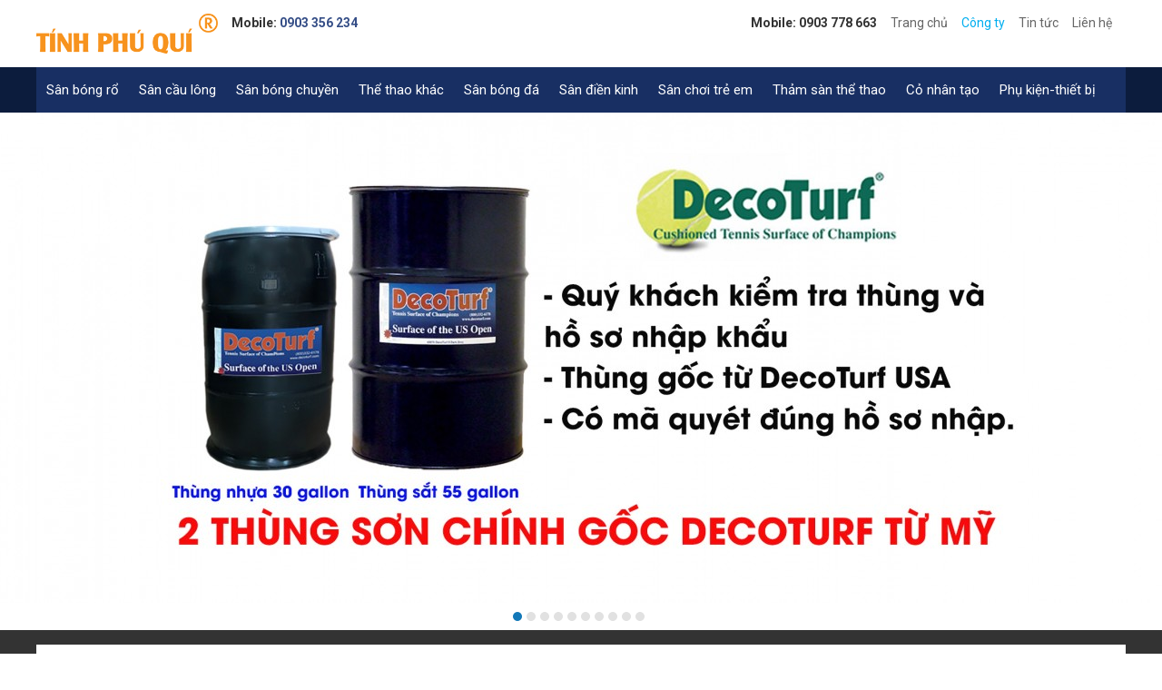

--- FILE ---
content_type: text/html; charset=UTF-8
request_url: http://www.sanbongro.com.vn/gioi-thieu.html
body_size: 15776
content:
			<!DOCTYPE html PUBLIC "-//W3C//DTD XHTML 1.0 Transitional//EN" "http://www.w3.org/TR/xhtml1/DTD/xhtml1-transitional.dtd">
			<html xmlns="http://www.w3.org/1999/xhtml" xml:lang="vi" lang="vi">
			<head>
			<title>Giới thiệu  | Thi công sân bóng rổ | Sơn sân bóng rổ | Xây sân bóng rổ</title><meta name="description" content="Giới thiệu chungCông ty Tính Phú Quí chuyên thi công sân thể thao như sân bóng rổ, sân bóng chuyền,&nbsp;sân cầu lông và các sân thể thao đa năng khác với nhiều bề mặt như: Mặt sân cao su, mặt sân lắp ráp, mặt sân thảm, mặt sân sơn Acrylic, mặt sân cỏ nhân tạo. Tất cả đều đạt tiêu chuẩn thi đấu quốc " /><meta name="keywords" content="Gioi thieu, Giới thiệu, Gioi, thieu" /><meta name='title' content='Giới thiệu  | Thi công sân bóng rổ | Sơn sân bóng rổ | Xây sân bóng rổ' />
			<meta http-equiv="Content-Type" content="text/html; charset=utf-8" />
			<meta name="robots" content="FOLLOW,INDEX">
			<meta name="viewport" content="width=device-width, initial-scale=1.0">
			<link rel="shortcut icon" href="https://www.sanbongro.com.vn/favicon.ico" type="image/x-icon" />
			
			
			        <link type="text/css" rel="stylesheet" href="https://www.sanbongro.com.vn/skins/user/finance/css/bootstrap.css"/>        <link type="text/css" rel="stylesheet" href="https://www.sanbongro.com.vn/skins/user/finance/css/style.css"/>        <link type="text/css" rel="stylesheet" href="https://www.sanbongro.com.vn/skins/user/finance/css/bootstrap-responsive.css"/>        <link type="text/css" rel="stylesheet" href="https://www.sanbongro.com.vn/skins/user/finance/css/layerslider.css"/>        <link type="text/css" rel="stylesheet" href="https://www.sanbongro.com.vn/skins/user/finance/css/ddsmoothmenu.css"/>
			        <script language="javascript" type="text/javascript">

    			var vs = {};
				var noimage=0;
				var image = "loader.gif";
				var imgurl = "https://www.sanbongro.com.vn/skins/user/finance/images";
				var img = "htc";
				var boardUrl = "https://www.sanbongro.com.vn";
				var baseUrl  = "https://www.sanbongro.com.vn/";
				 var ajaxfile = boardUrl + "/index.php";
				var global_website_title = "Thi công sân bóng rổ | Sơn sân bóng rổ | Xây sân bóng rổ";
    		
</script>        
<script type="text/javascript" src='https://www.sanbongro.com.vn/skins/user/finance/javascripts/jquery-1.10.2.js'></script>

			<script async src="https://www.googletagmanager.com/gtag/js?id=UA-63682462-3"></script>
<script>
  window.dataLayer = window.dataLayer || [];
  function gtag(){dataLayer.push(arguments);}
  gtag('js', new Date());

  gtag('config', 'UA-63682462-3');
</script>




<script>
window.addEventListener('load',function(){
 if(window.location.pathname.match('/lien-he/request-quote/')){ 
var x = 0;
 jQuery('[type="submit"]').click(function(){
     if(x==0){ 
      gtag('event', 'submit', {'event_category': 'form','event_label':'gửi'});
      x=1;
      } 
 })
 }
  jQuery('[href*="tel:"]').click(function(){
    gtag('event', 'click', {'event_category': 'phone','event_label':jQuery(this).attr('href')});
  })
})
</script>
<!-- Google Tag Manager -->
<script>(function(w,d,s,l,i){w[l]=w[l]||[];w[l].push({'gtm.start':
new Date().getTime(),event:'gtm.js'});var f=d.getElementsByTagName(s)[0],
j=d.createElement(s),dl=l!='dataLayer'?'&l='+l:'';j.async=true;j.src=
'https://www.googletagmanager.com/gtm.js?id='+i+dl;f.parentNode.insertBefore(j,f);
})(window,document,'script','dataLayer','GTM-TKF32QK');</script>

			</head>
			<body>
<!-- Google Tag Manager (noscript) -->
<noscript><iframe src="https://www.googletagmanager.com/ns.html?id=GTM-TKF32QK"
height="0" width="0" style="display:none;visibility:hidden"></iframe></noscript>
			        <div class="navbar navbar-i4sn no-border navbar-default no-margin-bottom">
    <div class="navbar-top">
        <div class="container">
            <div class="row">
                <div class="col-xs-12 col-sm-2 no-padding logo">
                    <a href="https://www.sanbongro.com.vn"><img src="https://www.sanbongro.com.vn/images/logo.png" style="max-width:100%"></a>
                </div>

            <div class="col-sm-10">
                <ul class="nav navbar-nav pull-right">
                    <li class="text-bold">Mobile: 0903 778 663</li>
                                    
                    <li class=""><a href="https://www.sanbongro.com.vn/home">Trang chủ</a>
                    </li>
                            
                    <li class="active"><a href="https://www.sanbongro.com.vn/cong-ty">Công ty</a>
                    </li>
                            
                    <li class=""><a href="https://www.sanbongro.com.vn/tin-tuc">Tin tức</a>
                    </li>
                            
                    <li class=""><a href="https://www.sanbongro.com.vn/lien-he">Liên hệ</a>
                    </li>
                    
                </ul>
                <p class="pull-left text-bold text-left sanh"><span class="hidden-xs">Mobile:</span><i class="visible-xs-inline-block fa fa-phone"></i> <a href="tel:0903 356 234">0903 356 234</a><span class="visible-xs-inline-block">&nbsp;|&nbsp;<a href="tel:0903 778 663">0903 778 663</a></span></p>
            </div>
            </div>
        </div>
    </div>
    <div class="navbars-i4sn">
        <div class="container">
            <div class="row">
                            <div class="col-xs-12 no-padding" style="background-color: #182f63">
                    <div id="topmenu">
                                <ul class="nav navbar-nav">
            
                <li>
                    <a href="https://www.sanbongro.com.vn/san-bong-ro-50">Sân bóng rổ</a>
                    
                        <ul style="display:none">
                                    
                                <li><a href="https://www.sanbongro.com.vn/san-chuyen-nghiep-4.html"><i class="fa fa-angle-right"></i> Sân chuyên nghiệp</a></li>
                                    
                                <li><a href="https://www.sanbongro.com.vn/san-gan-chuan-5.html"><i class="fa fa-angle-right"></i> Sân gần chuẩn</a></li>
                                    
                                <li><a href="https://www.sanbongro.com.vn/san-1-ro-cao-cap-33.html"><i class="fa fa-angle-right"></i> Sân 1 rổ cao cấp</a></li>
                                    
                                <li><a href="https://www.sanbongro.com.vn/san-1-ro-chuan-34.html"><i class="fa fa-angle-right"></i> Sân 1 rổ chuẩn</a></li>
                                    
                                <li><a href="https://www.sanbongro.com.vn/kich-thuoc-san-8.html"><i class="fa fa-angle-right"></i> Kích thước sân</a></li>
                            
                        </ul>
                    
                </li>
                    
                <li>
                    <a href="https://www.sanbongro.com.vn/san-cau-long-51">Sân cầu lông</a>
                    
                        <ul style="display:none">
                                    
                                <li><a href="https://www.sanbongro.com.vn/tham-cau-long-35.html"><i class="fa fa-angle-right"></i> Thảm cầu lông</a></li>
                                    
                                <li><a href="https://www.sanbongro.com.vn/son-san-cau-long-10.html"><i class="fa fa-angle-right"></i> Sơn sân cầu lông</a></li>
                            
                        </ul>
                    
                </li>
                    
                <li>
                    <a href="https://www.sanbongro.com.vn/san-bong-chuyen-173">Sân bóng chuyền</a>
                    
                        <ul style="display:none">
                                    
                                <li><a href="https://www.sanbongro.com.vn/tham-bong-chuyen-188.html"><i class="fa fa-angle-right"></i> Thảm bóng chuyền</a></li>
                                    
                                <li><a href="https://www.sanbongro.com.vn/son-san-bong-chuyen-15.html"><i class="fa fa-angle-right"></i> Sơn sân bóng chuyền</a></li>
                            
                        </ul>
                    
                </li>
                    
                <li>
                    <a href="https://www.sanbongro.com.vn/the-thao-khac-53">Thể thao khác</a>
                    
                        <ul style="display:none">
                                    
                                <li><a href="https://www.sanbongro.com.vn/san-softball-402.html"><i class="fa fa-angle-right"></i> Sân Softball</a></li>
                                    
                                <li><a href="https://www.sanbongro.com.vn/san-tap-golf-190.html"><i class="fa fa-angle-right"></i> Sân tập Golf</a></li>
                                    
                                <li><a href="https://www.sanbongro.com.vn/san-bong-chay-195.html"><i class="fa fa-angle-right"></i> Sân bóng chày</a></li>
                                    
                                <li><a href="https://www.sanbongro.com.vn/san-tap-vo-thuat-122.html"><i class="fa fa-angle-right"></i> Sàn tập võ thuật</a></li>
                                    
                                <li><a href="https://www.sanbongro.com.vn/san-futsal-trong-nha-61.html"><i class="fa fa-angle-right"></i> Sân Futsal trong nhà</a></li>
                                    
                                <li><a href="https://www.sanbongro.com.vn/san-the-thao-da-nang-17.html"><i class="fa fa-angle-right"></i> Sân thể thao đa năng</a></li>
                            
                        </ul>
                    
                </li>
                    
                <li>
                    <a href="https://www.sanbongro.com.vn/san-bong-da-264">Sân bóng đá </a>
                    
                        <ul style="display:none">
                                    
                                <li><a href="https://www.sanbongro.com.vn/san-bong-da-mini-37.html"><i class="fa fa-angle-right"></i> Sân bóng đá Mini</a></li>
                            
                        </ul>
                    
                </li>
                    
                <li>
                    <a href="https://www.sanbongro.com.vn/san-dien-kinh-263">Sân điền kinh</a>
                    
                        <ul style="display:none">
                                    
                                <li><a href="https://www.sanbongro.com.vn/duong-chay-pitch-156.html"><i class="fa fa-angle-right"></i> Đường chạy Pitch</a></li>
                            
                        </ul>
                    
                </li>
                    
                <li>
                    <a href="https://www.sanbongro.com.vn/san-choi-tre-em-262">Sân chơi trẻ em</a>
                    
                        <ul style="display:none">
                                    
                                <li><a href="https://www.sanbongro.com.vn/be-mat-san-choi-14.html"><i class="fa fa-angle-right"></i> Bề mặt sân chơi </a></li>
                                    
                                <li><a href="https://www.sanbongro.com.vn/san-choi-tre-em-13.html"><i class="fa fa-angle-right"></i> Sân chơi trẻ em</a></li>
                            
                        </ul>
                    
                </li>
            
        </ul>
                    </div>
                    <div id="topmenu2">
                        <ul class="nav navbar-nav">
                                
                <li>
                    <a href="https://www.sanbongro.com.vn/tham-san-the-thao-81s">Thảm sàn thể thao</a>
                    
                        <ul style="display:none">
                                    
                                <li><a href="https://www.sanbongro.com.vn/tham-cau-long-177s"><i class="fa fa-angle-right"></i> Thảm cầu lông</a></li>
                                    
                                <li><a href="https://www.sanbongro.com.vn/tham-bong-chuyen-178s"><i class="fa fa-angle-right"></i> Thảm bóng chuyền</a></li>
                                    
                                <li><a href="https://www.sanbongro.com.vn/tham-bong-ro-243s"><i class="fa fa-angle-right"></i> Thảm bóng rổ</a></li>
                                    
                                <li><a href="https://www.sanbongro.com.vn/tham-tennis-266s"><i class="fa fa-angle-right"></i> Thảm tennis</a></li>
                                    
                                <li><a href="https://www.sanbongro.com.vn/tham-futsal-179s"><i class="fa fa-angle-right"></i> Thảm Futsal</a></li>
                                    
                                <li><a href="https://www.sanbongro.com.vn/tham-bong-ban-269s"><i class="fa fa-angle-right"></i> Thảm bóng bàn</a></li>
                                    
                                <li><a href="https://www.sanbongro.com.vn/tham-the-thao-da-nang-268s"><i class="fa fa-angle-right"></i> Thảm thể thao đa năng</a></li>
                                    
                                <li><a href="https://www.sanbongro.com.vn/tham-the-thao-ngoai-troi-265s"><i class="fa fa-angle-right"></i> Thảm thể thao ngoài trời</a></li>
                                    
                                <li><a href="https://www.sanbongro.com.vn/tham-pickleball-394s"><i class="fa fa-angle-right"></i> Thảm Pickleball</a></li>
                                    
                                <li><a href="https://www.sanbongro.com.vn/tham-gym-dancing-186s"><i class="fa fa-angle-right"></i> Thảm Gym, dancing</a></li>
                                    
                                <li><a href="https://www.sanbongro.com.vn/tham-cao-su-257s"><i class="fa fa-angle-right"></i> Thảm cao su</a></li>
                                    
                                <li><a href="https://www.sanbongro.com.vn/san-gach-cao-su-240s"><i class="fa fa-angle-right"></i> Sàn gạch cao su</a></li>
                                    
                                <li><a href="https://www.sanbongro.com.vn/san-tap-boxing-241s"><i class="fa fa-angle-right"></i> Sàn tập boxing</a></li>
                                    
                                <li><a href="https://www.sanbongro.com.vn/san-the-thao-lap-ghep-256s"><i class="fa fa-angle-right"></i> Sàn thể thao lắp ghép</a></li>
                            
                        </ul>
                    
                </li>
                    
                <li>
                    <a href="https://www.sanbongro.com.vn/co-nhan-tao-82s">Cỏ nhân tạo</a>
                    
                        <ul style="display:none">
                                    
                                <li><a href="https://www.sanbongro.com.vn/thi-cong-san-bong-da-mini-244s"><i class="fa fa-angle-right"></i> Thi công sân bóng đá mini</a></li>
                                    
                                <li><a href="https://www.sanbongro.com.vn/co-bong-da-mini-180s"><i class="fa fa-angle-right"></i> Cỏ bóng đá mini</a></li>
                                    
                                <li><a href="https://www.sanbongro.com.vn/co-san-choi-tre-em-183s"><i class="fa fa-angle-right"></i> Cỏ sân chơi trẻ em</a></li>
                                    
                                <li><a href="https://www.sanbongro.com.vn/co-san-vuon-182s"><i class="fa fa-angle-right"></i> Cỏ sân vườn</a></li>
                                    
                                <li><a href="https://www.sanbongro.com.vn/co-san-tap-golf-181s"><i class="fa fa-angle-right"></i> Cỏ sân tập golf</a></li>
                                    
                                <li><a href="https://www.sanbongro.com.vn/co-trang-tri-209s"><i class="fa fa-angle-right"></i> Cỏ trang trí</a></li>
                            
                        </ul>
                    
                </li>
                    
                <li>
                    <a href="https://www.sanbongro.com.vn/phu-kienthiet-bi-83s">Phụ kiện-thiết bị</a>
                    
                        <ul style="display:none">
                                    
                                <li><a href="https://www.sanbongro.com.vn/bong-ro-84s"><i class="fa fa-angle-right"></i> Bóng rổ</a></li>
                                    
                                <li><a href="https://www.sanbongro.com.vn/bong-da-100s"><i class="fa fa-angle-right"></i> Bóng đá</a></li>
                                    
                                <li><a href="https://www.sanbongro.com.vn/cau-long-145s"><i class="fa fa-angle-right"></i> Cầu lông</a></li>
                                    
                                <li><a href="https://www.sanbongro.com.vn/bong-chuyen-86s"><i class="fa fa-angle-right"></i> Bóng chuyền</a></li>
                                    
                                <li><a href="https://www.sanbongro.com.vn/dien-kinh-165s"><i class="fa fa-angle-right"></i> Điền kinh</a></li>
                                    
                                <li><a href="https://www.sanbongro.com.vn/khan-dai-san-the-thao-275s"><i class="fa fa-angle-right"></i> Khán đài sân thể thao</a></li>
                                    
                                <li><a href="https://www.sanbongro.com.vn/thiet-bi-the-duc-cong-vien-98s"><i class="fa fa-angle-right"></i> Thiết bị thể dục công viên</a></li>
                                    
                                <li><a href="https://www.sanbongro.com.vn/boc-bao-ve-san-the-thao-207s"><i class="fa fa-angle-right"></i> Bọc bảo vệ sân thể thao</a></li>
                                    
                                <li><a href="https://www.sanbongro.com.vn/bong-ban-274s"><i class="fa fa-angle-right"></i> Bóng bàn </a></li>
                                    
                                <li><a href="https://www.sanbongro.com.vn/thiet-bi-san-choi-tre-em-129s"><i class="fa fa-angle-right"></i> Thiết bị sân chơi trẻ em</a></li>
                                    
                                <li><a href="https://www.sanbongro.com.vn/luoi-che-chan-276s"><i class="fa fa-angle-right"></i> Lưới che chắn</a></li>
                                    
                                <li><a href="https://www.sanbongro.com.vn/gym-346s"><i class="fa fa-angle-right"></i> GYM</a></li>
                                    
                                <li><a href="https://www.sanbongro.com.vn/the-thao-duoi-nuoc-357s"><i class="fa fa-angle-right"></i> Thể thao dưới nước</a></li>
                                    
                                <li><a href="https://www.sanbongro.com.vn/mon-the-thao-289s"><i class="fa fa-angle-right"></i> Môn thể thao</a></li>
                                    
                                <li><a href="https://www.sanbongro.com.vn/phu-kien-the-thao-363s"><i class="fa fa-angle-right"></i> Phụ kiện thể thao</a></li>
                                    
                                <li><a href="https://www.sanbongro.com.vn/thiet-bi-the-thao-topfit-372s"><i class="fa fa-angle-right"></i> Thiết bị thể thao TOPFIT</a></li>
                            
                        </ul>
                    
                </li>
            
                        </ul>
                    </div>
                </div>
            </div>
            <div class="navbar-header">
            <div class="pull-left visible-xs-inline-block" style="margin-left: 30px;
    padding: 15px 0;">
                <a href="tel:0903 778 663" style="color: white">0903 778 663</a> -
                <a href="tel:0903 356 234" style="color: white">0903 356 234</a>
</div>
                <div class="navbar-toggle collapsed">
                    <button type="button" data-toggle="collapse" data-target="#navbar" class="pull-right">
                            <span class="sr-only">Toggle navigation</span>
                            <span class="icon-bar"></span>
                            <span class="icon-bar"></span>
                            <span class="icon-bar"></span>
                    </button>
                </div>
            </div>
            <nav id="navbar" class="collapse navbar-collapse">
                    <ul class="nav navbar-nav">
                            
<li><a href="https://www.sanbongro.com.vn/san-bong-ro-50">Sân bóng rổ</a></li>
        
<li><a href="https://www.sanbongro.com.vn/san-cau-long-51">Sân cầu lông</a></li>
        
<li><a href="https://www.sanbongro.com.vn/san-bong-chuyen-173">Sân bóng chuyền</a></li>
        
<li><a href="https://www.sanbongro.com.vn/the-thao-khac-53">Thể thao khác</a></li>
        
<li><a href="https://www.sanbongro.com.vn/san-bong-da-264">Sân bóng đá </a></li>
        
<li><a href="https://www.sanbongro.com.vn/san-dien-kinh-263">Sân điền kinh</a></li>
        
<li><a href="https://www.sanbongro.com.vn/san-choi-tre-em-262">Sân chơi trẻ em</a></li>

        
<li><a href="https://www.sanbongro.com.vn/tham-san-the-thao-81s">Thảm sàn thể thao</a></li>
        
<li><a href="https://www.sanbongro.com.vn/co-nhan-tao-82s">Cỏ nhân tạo</a></li>
        
<li><a href="https://www.sanbongro.com.vn/phu-kienthiet-bi-83s">Phụ kiện-thiết bị</a></li>

                                        
                    <li class=""><a href="https://www.sanbongro.com.vn/home">Trang chủ</a>
                    </li>
                            
                    <li class="active"><a href="https://www.sanbongro.com.vn/cong-ty">Công ty</a>
                    </li>
                            
                    <li class=""><a href="https://www.sanbongro.com.vn/tin-tuc">Tin tức</a>
                    </li>
                            
                    <li class=""><a href="https://www.sanbongro.com.vn/lien-he">Liên hệ</a>
                    </li>
                    
                    </ul>
            </nav>
        </div>
    </div>
</div>
<div class="border_box" style="margin-bottom:30px;padding:0">
    <div id="layerslider-container">
    <div id="layerslider-wrapper">
        <div class="ls-shadow-top"></div>
        <script type="text/javascript">var lsjQuery = jQuery;</script>
 <script type="text/javascript">
                lsjQuery(document).ready(function () {
                    if (typeof lsjQuery.fn.layerSlider == "undefined") {
                        lsShowNotice('layerslider_1', 'jquery');
                    }
                    else if (typeof lsjQuery.transit == "undefined" || typeof lsjQuery.transit.modifiedForLayerSlider == "undefined") {
                        lsShowNotice('layerslider_1', 'transit');
                    }
                    else {
                        lsjQuery("#layerslider_1").layerSlider({
                            height: 540,
                            responsive: true,
                            responsiveUnder: 940,
                            sublayerContainer: 900,
                            autoStart: true,
                            pauseOnHover: false,
                            firstLayer: 1,
                            animateFirstLayer: true,
                            randomSlideshow: false,
                            twoWaySlideshow: true,
                            loops: 0,
                            forceLoopNum: true,
                            autoPlayVideos: false,
                            autoPauseSlideshow: 'auto',
                            youtubePreview: 'maxresdefault.jpg',
                            keybNav: true,
                            touchNav: true,
                            skin: 'fullwidth',
                            skinsPath: 'https://www.sanbongro.com.vn/images/',
                            globalBGColor: 'transparent',
                            navPrevNext: false,
                            navStartStop: false,
                            navButtons: true,
                            hoverPrevNext: false,
                            hoverBottomNav: false,
                            showBarTimer: false,
                            showCircleTimer: false,
                            thumbnailNavigation: 'disabled',
                            tnWidth: 100,
                            tnHeight: 60,
                            tnContainerWidth: '60%',
                            tnActiveOpacity: 35,
                            tnInactiveOpacity: 100,
                            imgPreload: false,
                            yourLogo: false,
                            yourLogoStyle: 'position: absolute; left: 10px; top: 10px; z-index: 99;',
                            yourLogoLink: false,
                            yourLogoTarget: '_self'
                        });
                    }
                });
            </script>
        <div class="ls-wp-fullwidth-container">
            <div class="ls-wp-fullwidth-helper">
                <div id="layerslider_1" class="ls-wp-container"
                     style="width: 100%;  margin: 0px auto; ">
                             
                    <div class="ls-layer"
                         style="slidedirection: right; slidedelay: 5000; ">
                        <img src="https://www.sanbongro.com.vn/sources/utils/timthumb.php?src=https://www.sanbongro.com.vn/uploads/banners/2024/06/01/banner_thung_son_decoturf_goc_usa_2024.jpg&w=auto&h=540&zc=0&a=t&wm=0" class="ls-bg"
                             alt="Slide background"></div>
                            
                    <div class="ls-layer"
                         style="slidedirection: right; slidedelay: 5000; ">
                        <img src="https://www.sanbongro.com.vn/sources/utils/timthumb.php?src=https://www.sanbongro.com.vn/uploads/banners/2019/11/22/anh9.jpg&w=auto&h=540&zc=0&a=t&wm=0" class="ls-bg"
                             alt="Slide background"></div>
                            
                    <div class="ls-layer"
                         style="slidedirection: right; slidedelay: 5000; ">
                        <img src="https://www.sanbongro.com.vn/sources/utils/timthumb.php?src=https://www.sanbongro.com.vn/uploads/banners/2019/11/22/anh8.jpg&w=auto&h=540&zc=0&a=t&wm=0" class="ls-bg"
                             alt="Slide background"></div>
                            
                    <div class="ls-layer"
                         style="slidedirection: right; slidedelay: 5000; ">
                        <img src="https://www.sanbongro.com.vn/sources/utils/timthumb.php?src=https://www.sanbongro.com.vn/uploads/banners/2024/03/25/son_laykold_son_san_the_thao_fn.jpg&w=auto&h=540&zc=0&a=t&wm=0" class="ls-bg"
                             alt="Slide background"></div>
                            
                    <div class="ls-layer"
                         style="slidedirection: right; slidedelay: 5000; ">
                        <img src="https://www.sanbongro.com.vn/sources/utils/timthumb.php?src=https://www.sanbongro.com.vn/uploads/banners/2024/06/01/banner_thung_son_decoturf_goc_usa_2024_fn.jpg&w=auto&h=540&zc=0&a=t&wm=0" class="ls-bg"
                             alt="Slide background"></div>
                            
                    <div class="ls-layer"
                         style="slidedirection: right; slidedelay: 5000; ">
                        <img src="https://www.sanbongro.com.vn/sources/utils/timthumb.php?src=https://www.sanbongro.com.vn/uploads/banners/2019/11/22/2.jpg&w=auto&h=540&zc=0&a=t&wm=0" class="ls-bg"
                             alt="Slide background"></div>
                            
                    <div class="ls-layer"
                         style="slidedirection: right; slidedelay: 5000; ">
                        <img src="https://www.sanbongro.com.vn/sources/utils/timthumb.php?src=https://www.sanbongro.com.vn/uploads/banners/2019/11/22/b10.png&w=auto&h=540&zc=0&a=t&wm=0" class="ls-bg"
                             alt="Slide background"></div>
                            
                    <div class="ls-layer"
                         style="slidedirection: right; slidedelay: 5000; ">
                        <img src="https://www.sanbongro.com.vn/sources/utils/timthumb.php?src=https://www.sanbongro.com.vn/uploads/banners/2024/05/08/cac_lop_son_co_hat_cao_su_cua_giai_dau_fn.jpg&w=auto&h=540&zc=0&a=t&wm=0" class="ls-bg"
                             alt="Slide background"></div>
                            
                    <div class="ls-layer"
                         style="slidedirection: right; slidedelay: 5000; ">
                        <img src="https://www.sanbongro.com.vn/sources/utils/timthumb.php?src=https://www.sanbongro.com.vn/uploads/banners/2019/11/22/anh6.jpg&w=auto&h=540&zc=0&a=t&wm=0" class="ls-bg"
                             alt="Slide background"></div>
                            
                    <div class="ls-layer"
                         style="slidedirection: right; slidedelay: 5000; ">
                        <img src="https://www.sanbongro.com.vn/sources/utils/timthumb.php?src=https://www.sanbongro.com.vn/uploads/banners/2019/11/22/a131.jpg&w=auto&h=540&zc=0&a=t&wm=0" class="ls-bg"
                             alt="Slide background"></div>
                    
                </div>
            </div>
        </div>
        <div class="ls-shadow-bottom"></div>
        </div>
</div>
</div>

<div class="bg-primary2 globalPaddingTop globalPaddingBottom">
        <div class="container bg-about globalPaddingTop globalPaddingBottom ">
            <div class="detail">
                <h1 class="text-bold" style="color:#00aeef;font-size:18px;margin-bottom:10px;border-bottom:1px solid #ccc;padding-bottom:5px;line-height:21px">Giới thiệu</h1>
                <div class="desc clearfix"><p><span style="font-size: medium;" data-mce-style="font-size: medium;">Tính Phú Quí chuyên thi công sân thể thao như sân bóng rổ, sân bóng chuyền,&nbsp;sân cầu lông và các sân thể thao đa năng khác với nhiều bề mặt như: Mặt sân cao su, mặt sân lắp ráp, mặt sân thảm, mặt sân sơn Acrylic, mặt sân cỏ nhân tạo. Tất cả đều đạt tiêu chuẩn thi đấu quốc tế và phù hợp với nhu cầu thương mại. Trong hơn ba mươi năm, Tính Phú Quí đã <span class="hps"><span style="color: #333333;" data-mce-style="color: #333333;"></span><span style="color: #333333;" data-mce-style="color: #333333;"></span></span><span style="color: #333333;" data-mce-style="color: #333333;"><span class="hps"></span><span class="hps"></span><span class="hps"></span><span class="hps"></span><span class="hps"></span><span class="hps"></span><span class="hps"></span><span class="hps"></span><span class="hps"></span><span class="hps"></span><span class="hps"></span><span class="hps"></span><span class="hps"></span><span class="hps"></span><span class="hps"></span><span class="hps"></span><span class="hps"></span><span class="hps"></span><span class="hps"></span><span class="hps"></span><span class="hps"></span><span class="hps"></span><span class="hps"></span><span class="hps"></span><span class="hps"></span><span class="hps"></span></span>sơn hơn một ngàn sân thể thao bao gồm sân tennis, sơn sân cầu lông, sơn sàn nhà thi đấu, sơn sân thể thao đa năng, sơn trên bề mặt bê tông hoặc nhựa cả trong nhà, ngoài trời cho khách hàng uy tín Việt Nam cùng&nbsp;với kỹ thuật sơn chuyên nghiệp. </span></p><p><span style="font-size: medium;" data-mce-style="font-size: medium;"><span style="color: #ff0000;" data-mce-style="color: #ff0000;">Thi công sân bóng rổ (Tính Phú Quí<span style="color: #ed3d11;" data-mce-style="color: #ed3d11;">): </span></span>Tất cả các bề mặt sân bóng rổ được tùy chỉnh thiết kế và xây dựng kết hợp với những tiến bộ công nghệ kỹ thuật mới để đảm bảo một bề mặt chơi thoải mái và an toàn. Thảm bóng rổ, hoặc sơn sân bóng rổ với những lớp cao su Mỹ chuyên dùng&nbsp;hướng tới việc giảm chi phí bảo trì, đồng thời tăng cường các tính năng bề mặt, chúng tôi tối đa hiệu suất chơi trên sân bóng rổ. Phụ kiện như trụ bóng rổ, cột bóng rổ, bảng bóng rổ nhập khẩu từ Mỹ, Châu Âu&nbsp;đúng chuẩn theo kích thước NBA và FIBA.<br></span></p><p><span style="font-size: medium;" data-mce-style="font-size: medium;"><span style="color: #ff0000;" data-mce-style="color: #ff0000;"><span style="color: #ffcc00;" data-mce-style="color: #ffcc00;">Thi công sân bóng chuyền (Tính Phú Quí</span><span style="color: #ed3d11;" data-mce-style="color: #ed3d11;"><span style="color: #ffcc00;" data-mce-style="color: #ffcc00;">):</span>&nbsp;<span style="color: rgb(0, 0, 0);">Công ty</span>&nbsp;</span></span>Chúng tôi sơn sân bóng chuyền trong nhà và ngoài trời với sơn cao cấp nhất Decoturf, Plexipave USA. Ngoài ra, thảm bóng chuyền từ Châu&nbsp;Âu được tùy chỉnh thiết kế và xây dựng kết hợp với những tiến bộ công nghệ kỹ thuật mới để đảm bảo một bề mặt chơi thoải mái và an toàn. Phụ kiện bóng chuyền như cột bóng chuyền, lưới bóng chuyền là những&nbsp;điểm nổi bật của chúng tôi<br></span></p><p><span style="font-size: medium;" data-mce-style="font-size: medium;"><span style="color: #ff0000;" data-mce-style="color: #ff0000;"><span style="color: #00ffff;" data-mce-style="color: #00ffff;">Thảm cầu lông và sơn sân cầu lông</span><span style="color: #ed3d11;" data-mce-style="color: #ed3d11;"><span style="color: #00ffff;" data-mce-style="color: #00ffff;">:</span> </span></span>Công ty chúng tôi làm sân cầu lông bằng cách lắp&nbsp;đặt thảm hoặc sơn trực tiếp trên sàn bê tông, ngoài ra chúng tôi thi công lắp&nbsp;đặt mái che sân cầu lông và cung cấp thảm cầu lông khắp cả nước với giá cạnh tranh nhất. Quý khách cần bề mặt sân kinh tế hơn thì việc lựa chọn sơn sân cầu lông trong nhà và ngoài trời với sơn cao cấp nhất Decoturf, Plexipave USA là giải pháp tốt. Chúng tôi còn cung cấp phụ kiên cầu lông&nbsp;đi kèm như: cột cầu lông cố&nbsp;định, trụ cầu lông di&nbsp;động và lưới cầu lông.<br></span></p><p><span style="font-size: medium;" data-mce-style="font-size: medium;"><span style="color: #ff0000;" data-mce-style="color: #ff0000;">Cung cấp cỏ nhân tạo:</span>&nbsp;Được Công ty chúng tôi lắp&nbsp;đặt và cung cấp vơi nhiều mục&nbsp;đích khác nhau: cỏ nhân tạo cho sân bóng&nbsp;đá, cỏ nhân tạo cho sân chơi, cỏ nhân tạo cho trường học, cỏ nhân tạo cho sân vườn....</span></p><p><span style="font-size: medium;" data-mce-style="font-size: medium;"><span class="hps"></span><span style="color: #ff6600;" data-mce-style="color: #ff6600;">Thi công&nbsp;đường chạy (Tính Phú Quí<span class="hps">)</span><span class="hps">:</span></span> <span class="hps">là </span><span class="hps">bề mặt</span> đường chạy <span class="hps">rất thân thiện</span> <span class="hps">với môi trường</span> <span class="hps">vì</span> <span class="hps">các sản phẩm</span> <span class="hps">công nghệ cao</span> <span class="hps">của chúng tôi</span>, <span class="hps">đó</span> <span class="hps">là phù hợp với</span> <span class="hps">tất cả các</span> <span class="hps">quy định</span> <span class="hps">có liên quan</span> <span class="hps">và các tiêu chuẩn</span> <span class="hps">kỹ thuật</span>. <span class="hps">Chúng hỗ trợ các</span> <span class="hps">vận động viên</span> <span class="hps">trong</span> <span class="hps">nỗ lực của họ</span> <span class="hps">để đạt được</span> <span class="hps">hiệu suất cao nhất</span> <span class="hps">và</span> <span class="hps">đồng thời</span> <span class="hps">làm giảm</span> <span class="hps">nguy cơ</span> <span class="hps">chấn thương</span>.<br> <span class="hps">Các giải pháp</span> <span class="hps">hệ thống</span> <span class="hps">của chúng tôi là</span> <span class="hps">rất bền và</span> <span class="hps">khả năng chịu</span> <span class="hps">thời tiết</span>. <span class="hps">Vì vậy</span> <span class="hps">chức năng</span> <span class="hps">được duy trì</span> <span class="hps">trong nhiều thập kỷ</span> <span class="hps">và</span> <span class="hps">các</span> <span class="hps">hệ thống</span> <span class="hps">có thể</span> <span class="hps">được cài đặt và</span> <span class="hps">sử dụng trong</span> <span class="hps">tất cả các</span> <span class="hps">vùng khí hậu</span>.<span class="hps"></span><span class="hps"></span><span class="hps"></span><span class="hps"></span><span class="hps"></span><span class="hps"></span><span class="hps"></span><span class="hps"></span><span class="hps"></span></span></p><p><span style="font-size: medium;" data-mce-style="font-size: medium;"><span style="color: #ff00ff;" data-mce-style="color: #ff00ff;">Làm s<span class="hps"></span><span class="hps"></span><span class="hps"></span><span class="hps"></span><span class="hps"></span><span class="hps"></span><span class="hps"></span><span class="hps"></span></span><span class="hps"><span style="color: #ff00ff;" data-mce-style="color: #ff00ff;"><span class="hps">ân chơi trẻ em (Tính Phú Quí): </span></span><span class="hps">Trẻ chơi</span> <span class="hps">và</span> <span class="hps">chuyển động</span> <span class="hps">mà không cần giám sát v</span><span class="hps">ới</span> <span class="hps">bề mặt</span> <span class="hps">sân chơi</span> đệm PQ System Playground. C<span class="hps"></span>húng tôi <span class="hps">thi công xây dựng sân chơi với&nbsp;ưu tiên hàng&nbsp;đầu là </span><span class="hps">an toàn cho trẻ em </span><span class="hps"></span>với <span class="hps">hệ thống</span> <span class="hps">đệm</span><span class="hps"> sẽ </span><span class="hps"></span><span class="hps">giảm nguy cơ</span> <span class="hps">chấn thương</span> khi trẻ té ngã. Ngoài ra, chúng tôi đã sử dụng công nghệ <span class="hps"></span><span class="hps">mới cho bề mặt và </span><span class="hps">các</span> <span class="hps">quy định</span> <span class="hps">và</span> <span class="hps">tiêu chuẩn </span><span class="hps"></span><span class="hps"></span><span class="hps"></span><span class="hps"></span><span class="hps"></span><span class="hps"></span><span class="hps"></span>chống <span class="hps">UV</span><span class="atn"></span>, <span class="hps">dễ dàng</span> <span class="hps">để làm sạch và</span> <span class="hps">đáp ứng</span> <span class="hps">các yêu cầu</span> <span class="hps">ngày càng tăng</span> <span class="hps">về</span> <span class="hps">lượng khí thải thấp</span><span class="hps"></span><span class="hps"></span><span class="hps"></span>. Phụ kiện sân chơi cho trẻ em cũng&nbsp;được chúng tôi nhập từ các nhà sản xuất lớn trên thế giới.<br></span></span></p><p><span style="font-size: large;" data-mce-style="font-size: large;"><span style="font-size: small;" data-mce-style="font-size: small;"><span style="font-size: medium;" data-mce-style="font-size: medium;"><strong><span class="hps">Xây dựng nhà thi&nbsp;đấu thể thao: </span></strong></span><span class="hps"><span style="font-size: medium;" data-mce-style="font-size: medium;">Thi công nhà thi&nbsp;đấu thể thao và xây sân thể thao theo tiêu chuẩn Quốc tế là thế mạnh của chúng tôi, với thiết kế chuẩn và vật liệu nhập từ Châu&nbsp;Âu, Mỹ,&nbsp;Úc cho các môn thể thao phối hợp, chúng tôi luôn làm cho sàn thi&nbsp;đấu&nbsp;đạt hiệu quả tốt.</span> </span></span><span class="hps"> </span></span></p></div>
            </div>
        </div>
</div>

        
<div class="bg-warning block-simple block-supply globalPaddingTop globalPaddingBottom">
<div class="container">
        <div class="row globalPaddingTop">
                    
                <div class="col-lg-6 col-md-6 col-sm-6 col-xs-6">
                    
                    <div class="block block-pink">
                        <h4><a href="https://www.sanbongro.com.vn/mat-san-co-tich-hop-10-hat-cao-su-121p">Mặt sân có tích hợp 10% hạt cao su </a></h4>
                        <div class="media">
                            <a href="https://www.sanbongro.com.vn/mat-san-co-tich-hop-10-hat-cao-su-121p"><img src="https://www.sanbongro.com.vn/sources/utils/timthumb.php?src=https://www.sanbongro.com.vn/uploads/simple_category/2015/04/20/timthumbphp1.jpg&w=550&h=257&zc=2&a=t&wm=0" style="margin-bottom:10px" class="img-responsive"></a>
                            <div class="media-body" style="height:84px">
                                Thi công mới sân bóng rổ, bóng chuyền, cầu lông hoặc chỉ sơn mặt sân bóng rổ, sân bóng chuyền, cầu lông với Sơn Cao Su PU Chống Nứt là tiết kiệm và được nhiều người ưu chuộng hiện nay. Đây là loại mặt sơn thể thao tốt cho ngoài trời cũng như trong nhà cho độ bền cao và dễ dàng vệ sinh. Chúng tôi sử
                            </div>
                        </div>
                        <div class="btn-group dropup" style="width: 100%">
                    <a class="btn-block clearfix dropdown-toggle" href="" data-toggle="dropdown" aria-haspopup="true" aria-expanded="false"><span class="pull-left" style="font-size:15px;font-weight:bold">Danh mục</span><span class="btn pull-right"><i class="fa fa-chevron-up" style="color: #fff"></i></span></a>
                     <ul class="dropdown-menu">
        
                                    <li><a href="https://www.sanbongro.com.vn/son-san-bong-ro-308p">Sơn sân bóng rổ</a></li>
                                            
                                    <li><a href="https://www.sanbongro.com.vn/son-san-bong-chuyen-311p">Sơn sân bóng chuyền</a></li>
                                            
                                    <li><a href="https://www.sanbongro.com.vn/son-san-cau-long-312p">Sơn Sân Cầu Lông</a></li>
                                            
                                    <li><a href="https://www.sanbongro.com.vn/son-san-pickleball-379p">Sơn sân pickleball</a></li>
                                            
                                    <li><a href="https://www.sanbongro.com.vn/son-san-choi-tre-em-378p">Sơn sân chơi trẻ em</a></li>
                                            
                                    <li><a href="https://www.sanbongro.com.vn/son-san-futsal-bong-da-317p">Sơn sân futsal, bóng đá</a></li>
                                            
                                    <li><a href="https://www.sanbongro.com.vn/son-duong-pitch-duong-chay-san-dien-kinh-325p">Sơn đường pitch, đường chạy, sân điền kinh</a></li>
                                            
                                    <li><a href="https://www.sanbongro.com.vn/son-san-bong-nem-319p">Sơn sân bóng ném</a></li>
                                            
                                    <li><a href="https://www.sanbongro.com.vn/son-san-the-thao-da-nang-320p">Sơn sân thể thao đa năng</a></li>
                                            
                                    <li><a href="https://www.sanbongro.com.vn/son-nha-thi-dau-321p">Sơn nhà thi đấu</a></li>
                                            
                                    <li><a href="https://www.sanbongro.com.vn/son-khan-dai-the-thao-322p">Sơn khán đài thể thao</a></li>
                                            
                                    <li><a href="https://www.sanbongro.com.vn/son-ke-line-san-the-thao-323p">Sơn kẽ line sân thể thao</a></li>
                                            
                                    <li><a href="https://www.sanbongro.com.vn/son-loi-di-326p">Sơn lối đi</a></li>
                                    
                                </ul>
                                </div>
                    </div>
                </div>
                    
                <div class="col-lg-6 col-md-6 col-sm-6 col-xs-6">
                    
                    <div class="block block-yellow">
                        <h4><a href="https://www.sanbongro.com.vn/mat-san-lap-rap-trong-nha-ngoai-troi-122p">Mặt sân lắp ráp trong nhà & ngoài trời</a></h4>
                        <div class="media">
                            <a href="https://www.sanbongro.com.vn/mat-san-lap-rap-trong-nha-ngoai-troi-122p"><img src="https://www.sanbongro.com.vn/sources/utils/timthumb.php?src=https://www.sanbongro.com.vn/uploads/simple_category/2015/04/20/timthumbphp2.jpg&w=550&h=257&zc=2&a=t&wm=0" style="margin-bottom:10px" class="img-responsive"></a>
                            <div class="media-body" style="height:84px">
                                PQ Court® là mặt sân thể thao được chơi quanh năm với độ bền trên 15 năm, chúng tôi nhập vật liệu từ các nhà sản xuất sàn modular nổi tiếng thế giới. Với 30 năm kinh nghiệm thi công cho thấy chất lượng và độ bền của sản phẩm này. 
                            </div>
                        </div>
                        <div class="btn-group dropup" style="width: 100%">
                    <a class="btn-block clearfix dropdown-toggle" href="" data-toggle="dropdown" aria-haspopup="true" aria-expanded="false"><span class="pull-left" style="font-size:15px;font-weight:bold">Danh mục</span><span class="btn pull-right"><i class="fa fa-chevron-up" style="color: #fff"></i></span></a>
                     <ul class="dropdown-menu">

                                </ul>
                                </div>
                    </div>
                </div>
                    
                <div class="col-lg-6 col-md-6 col-sm-6 col-xs-6">
                    
                    <div class="block block-strong-yellow">
                        <h4><a href="https://www.sanbongro.com.vn/mat-san-cao-su-day-tu-50mm-tro-len-123p">Mặt sân cao su dày từ 5,0mm trở lên</a></h4>
                        <div class="media">
                            <a href="https://www.sanbongro.com.vn/mat-san-cao-su-day-tu-50mm-tro-len-123p"><img src="https://www.sanbongro.com.vn/sources/utils/timthumb.php?src=https://www.sanbongro.com.vn/uploads/simple_category/2015/04/20/timthumbphp3.jpg&w=550&h=257&zc=2&a=t&wm=0" style="margin-bottom:10px" class="img-responsive"></a>
                            <div class="media-body" style="height:84px">
                                Từ bề mặt đường chạy, điền kinh, đường pitch, đến sân chơi trẻ em và nhiều hơn nữa,.. Tennis PQ cung cấp với kỹ thuật tiên tiến cùng với chất liệu cao su tổng hợp được nhập từ Châu Âu và Mỹ sẽ làm trò chơi của bạn thêm hấp dẫn, thoải mái, và đôi chân không mệt mỏi.
                            </div>
                        </div>
                        <div class="btn-group dropup" style="width: 100%">
                    <a class="btn-block clearfix dropdown-toggle" href="" data-toggle="dropdown" aria-haspopup="true" aria-expanded="false"><span class="pull-left" style="font-size:15px;font-weight:bold">Danh mục</span><span class="btn pull-right"><i class="fa fa-chevron-up" style="color: #fff"></i></span></a>
                     <ul class="dropdown-menu">

                                </ul>
                                </div>
                    </div>
                </div>
                    
                <div class="col-lg-6 col-md-6 col-sm-6 col-xs-6">
                    
                    <div class="block block-blue">
                        <h4><a href="https://www.sanbongro.com.vn/mat-san-tham-vynil-va-go-san-nhua-lap-rap-120p">Mặt sàn thảm Vynil và gỗ, sàn nhựa lắp ráp</a></h4>
                        <div class="media">
                            <a href="https://www.sanbongro.com.vn/mat-san-tham-vynil-va-go-san-nhua-lap-rap-120p"><img src="https://www.sanbongro.com.vn/sources/utils/timthumb.php?src=https://www.sanbongro.com.vn/uploads/simple_category/2015/04/20/timthumbphp.jpg&w=550&h=257&zc=2&a=t&wm=0" style="margin-bottom:10px" class="img-responsive"></a>
                            <div class="media-body" style="height:84px">
                                TopSports thảm vinyl đáp ứng yêu cầu thể thao đa năng. Có sẵn một sự lựa chọn về màu sắc, kể cả màu gỗ maple, TopSports được thiết kế để thực hiện một cách an toàn và hiệu quả 'đa năng' cho các loại sân thể thao trong nhà. Thảm sàn vinyl hiệu suất cao. 
                            </div>
                        </div>
                        <div class="btn-group dropup" style="width: 100%">
                    <a class="btn-block clearfix dropdown-toggle" href="" data-toggle="dropdown" aria-haspopup="true" aria-expanded="false"><span class="pull-left" style="font-size:15px;font-weight:bold">Danh mục</span><span class="btn pull-right"><i class="fa fa-chevron-up" style="color: #fff"></i></span></a>
                     <ul class="dropdown-menu">
        
                                    <li><a href="https://www.sanbongro.com.vn/lap-dat-san-cau-long-380p">Lắp đặt sàn cầu lông</a></li>
                                            
                                    <li><a href="https://www.sanbongro.com.vn/lap-dat-san-bong-chuyen-381p">Lắp đặt sàn bóng chuyền</a></li>
                                            
                                    <li><a href="https://www.sanbongro.com.vn/lap-dat-san-bong-ro-382p">Lắp đặt sàn bóng rổ</a></li>
                                            
                                    <li><a href="https://www.sanbongro.com.vn/lap-dat-san-bong-da-383p">Lắp đặt sàn bóng đá</a></li>
                                            
                                    <li><a href="https://www.sanbongro.com.vn/lap-dat-san-tennis-384p">Lắp đặt sàn tennis</a></li>
                                            
                                    <li><a href="https://www.sanbongro.com.vn/lap-dat-san-pickleball-385p">Lắp đặt sàn pickleball</a></li>
                                            
                                    <li><a href="https://www.sanbongro.com.vn/lap-dat-san-bong-nem-386p">Lắp đặt sàn bóng ném</a></li>
                                            
                                    <li><a href="https://www.sanbongro.com.vn/lap-dat-san-tennis-padal-387p">Lắp đặt sàn tennis padal</a></li>
                                            
                                    <li><a href="https://www.sanbongro.com.vn/lap-dat-san-phong-gym-388p">Lắp đặt sàn phòng Gym</a></li>
                                            
                                    <li><a href="https://www.sanbongro.com.vn/lap-dat-san-phong-nhay-389p">Lắp đặt sàn phòng nhảy</a></li>
                                    
                                </ul>
                                </div>
                    </div>
                </div>
            
    </div>
    </div>
    </div>
               <div class="container-full" >
    <img
            src="https://www.sanbongro.com.vn/sources/utils/timthumb.php?src=https://www.sanbongro.com.vn/uploads/banners/2019/11/22/a5.jpg&w=auto&h=540&zc=1&a=t&wm=0"
            class="img-responsive"
            alt="Slide background" >
</div>

<div class="bg-primary">
    <div class="container globalPaddingTop globalPaddingBottom">
    <div class="row">
<div class="col-lg-5 col-md-5 col-sm-5">
<div class="media">
<div class="media-left media-middle">
<img src="https://www.sanbongro.com.vn/images/avatar-co-viet-nam-dep.png" style="width:60px;height: 46px">
</div>
<div class="media-body">
<h2 style="font-size:20px;line-height:18px;color:#c9c9bd" class="text-bold no-padding">Thiết bị thể thao</h2>
<em style="color:#c9c9bd">All rights reserved by sanbongro.com.vn</em>
</div>
</div>
</div>
<div class="col-lg-7 col-md-7 col-sm-7">
<img src="https://www.sanbongro.com.vn/images/logo_block.jpg" class="img-responsive">
</div>
</div>
        <div class="row globalPaddingTop block-supply">
                
        
            <div class="col-lg-3 col-md-3 col-sm-6 col-xs-12">
                        
                    
                    <div class="col-lg-12 no-padding">
                <div class="block block-pink">
                    <h4><a href="https://www.sanbongro.com.vn/bong-ro-84s" >Bóng rổ</a></h4>
                    <div class="media">
                    <a href="https://www.sanbongro.com.vn/bong-ro-84s" ><img src="https://www.sanbongro.com.vn/sources/utils/timthumb.php?src=https://www.sanbongro.com.vn/uploads/supply_category/2019/01/24/tru_bong_ro_avatar.jpg&w=500&h=375&zc=2&a=t&wm=0" style="margin-bottom:10px" class="img-responsive"></a>
                        <div class="media-body">
                            <div class="desc">Chúng tôi chuyên lắp đặt và cung cấp trụ bóng rổ, bảng bóng rổ, vành bóng rổ, banh bóng rổ, phụ kiện bóng rổ đúng theo tiêu chuẩn kích thước quốc tế. Hãy gọi chúng tôi cho dù bạn cần 1 bảng bóng rổ chuyên nghiệp hay chỉ cần một bảng rổ đơn giản để con em tập luyện. Chúng tôi luôn cam kết giá tốt và giao hàng toàn quốc.</div>
                        </div>
                    </div>
                    
                    <div class="btn-group dropup" style="width: 100%">
                    <a class="btn-block clearfix dropdown-toggle" href="https://www.sanbongro.com.vn/bong-ro-84s" data-toggle="dropdown" aria-haspopup="true" aria-expanded="false"><span class="pull-left" style="font-size:15px;font-weight:bold">Danh mục</span><span class="btn pull-right"><i class="fa fa-chevron-up" style="color: #fff"></i></span></a>
                     <ul class="dropdown-menu">
        
                                    <li><a href="https://www.sanbongro.com.vn/tru-bong-ro-146s">Trụ bóng rổ</a></li>
                                            
                                    <li><a href="https://www.sanbongro.com.vn/bang-bong-ro-149s">Bảng bóng rổ</a></li>
                                            
                                    <li><a href="https://www.sanbongro.com.vn/vanh-bong-ro-151s">Vành bóng rổ</a></li>
                                            
                                    <li><a href="https://www.sanbongro.com.vn/luoi-bong-ro-152s">Lưới bóng rổ</a></li>
                                            
                                    <li><a href="https://www.sanbongro.com.vn/banh-bong-ro-148s">Banh bóng rổ</a></li>
                                            
                                    <li><a href="https://www.sanbongro.com.vn/xe-dung-banh-bong-ro-231s">Xe đựng banh bóng rổ</a></li>
                                            
                                    <li><a href="https://www.sanbongro.com.vn/phu-kien-bong-ro-272s">Phụ kiện bóng rổ</a></li>
                                            
                                    <li><a href="https://www.sanbongro.com.vn/den-led-cho-san-bong-ro-339s">Đèn Led cho sân bóng rổ</a></li>
                                            
                                    <li><a href="https://www.sanbongro.com.vn/bao-ve-tru-bong-ro-370s">Bảo vệ trụ bóng rổ </a></li>
                                    
                                </ul>
                                </div>
                    
                </div>
            </div>
                    
                    
                    <div class="col-lg-12 no-padding">
                <div class="block block-pink">
                    <h4><a href="https://www.sanbongro.com.vn/bong-da-100s" >Bóng đá</a></h4>
                    <div class="media">
                    <a href="https://www.sanbongro.com.vn/bong-da-100s" ><img src="https://www.sanbongro.com.vn/sources/utils/timthumb.php?src=https://www.sanbongro.com.vn/uploads/supply_category/2019/01/11/bong_da.jpg&w=500&h=375&zc=2&a=t&wm=0" style="margin-bottom:10px" class="img-responsive"></a>
                        <div class="media-body">
                            <div class="desc">Chuyên cung cấp vật liệu với kích thước khác nhau. Khung thành bóng đá cao 2 mét, lưới bóng đá với sợi nhập từ Châu Âu cho sân bóng đá 5 người, 7 người, 11 người và World Cup kể cả dành cho trẻ em đều tìm thấy ở chúng tôi. Ngoài ra chúng tôi còn thi công lắp đặt khán đài, ghế ngồi, lưới chắn bóng cho sân bóng đá theo yêu cầu. </div>
                        </div>
                    </div>
                    
                    <div class="btn-group dropup" style="width: 100%">
                    <a class="btn-block clearfix dropdown-toggle" href="https://www.sanbongro.com.vn/bong-da-100s" data-toggle="dropdown" aria-haspopup="true" aria-expanded="false"><span class="pull-left" style="font-size:15px;font-weight:bold">Danh mục</span><span class="btn pull-right"><i class="fa fa-chevron-up" style="color: #fff"></i></span></a>
                     <ul class="dropdown-menu">
        
                                    <li><a href="https://www.sanbongro.com.vn/banh-bong-da-190s">Banh bóng đá</a></li>
                                            
                                    <li><a href="https://www.sanbongro.com.vn/khung-thanh-luoi-san-11-nguoi-155s">Khung thành, lưới sân 11 người</a></li>
                                            
                                    <li><a href="https://www.sanbongro.com.vn/khung-thanh-luoi-san-7-nguoi-156s">Khung thành, lưới sân 7 người</a></li>
                                            
                                    <li><a href="https://www.sanbongro.com.vn/khung-thanh-luoi-san-5-nguoi-159s">Khung thành, lưới sân 5 người</a></li>
                                            
                                    <li><a href="https://www.sanbongro.com.vn/khung-thanh-va-luoi-tre-em-160s">Khung thành và lưới trẻ em</a></li>
                                            
                                    <li><a href="https://www.sanbongro.com.vn/bang-ghe-ngoi-san-bong-da-158s">Băng ghế ngồi sân bóng đá</a></li>
                                            
                                    <li><a href="https://www.sanbongro.com.vn/son-trang-cho-san-bong-da-199s">Sơn trắng cho sân bóng đá</a></li>
                                            
                                    <li><a href="https://www.sanbongro.com.vn/phu-kien-dung-cu-san-bong-da-200s">Phụ kiện, dụng cụ sân bóng đá</a></li>
                                            
                                    <li><a href="https://www.sanbongro.com.vn/den-led-cho-san-bong-da-340s">Đèn Led cho sân bóng đá</a></li>
                                    
                                </ul>
                                </div>
                    
                </div>
            </div>
                    
                    
                    <div class="col-lg-12 no-padding">
                <div class="block block-pink">
                    <h4><a href="https://www.sanbongro.com.vn/cau-long-145s" >Cầu lông</a></h4>
                    <div class="media">
                    <a href="https://www.sanbongro.com.vn/cau-long-145s" ><img src="https://www.sanbongro.com.vn/sources/utils/timthumb.php?src=https://www.sanbongro.com.vn/uploads/supply_category/2019/01/11/cau_long.jpg&w=500&h=375&zc=2&a=t&wm=0" style="margin-bottom:10px" class="img-responsive"></a>
                        <div class="media-body">
                            <div class="desc">Trụ cầu lông di động được chúng tôi sản xuất đa dạng theo tiêu chuẩn tập luyện hoặc thi đấu. Hơn nữa, các phụ kiện sân cầu lông như lưới cầu lông, thảm cầu lông, ghế trọng tài cầu lông, bảng tính điểm đều được chúng tôi thi công và lắp đặt toàn quốc. Quý khách có nhu cầu vui lòng liên hệ chúng tôi để được hỗ trợ tư vấn.</div>
                        </div>
                    </div>
                    
                    <div class="btn-group dropup" style="width: 100%">
                    <a class="btn-block clearfix dropdown-toggle" href="https://www.sanbongro.com.vn/cau-long-145s" data-toggle="dropdown" aria-haspopup="true" aria-expanded="false"><span class="pull-left" style="font-size:15px;font-weight:bold">Danh mục</span><span class="btn pull-right"><i class="fa fa-chevron-up" style="color: #fff"></i></span></a>
                     <ul class="dropdown-menu">
        
                                    <li><a href="https://www.sanbongro.com.vn/tru-cau-long-169s">Trụ cầu lông</a></li>
                                            
                                    <li><a href="https://www.sanbongro.com.vn/luoi-cau-long-168s">Lưới cầu lông</a></li>
                                            
                                    <li><a href="https://www.sanbongro.com.vn/ghe-trong-tai-cau-long-176s">Ghế trọng tài cầu lông</a></li>
                                            
                                    <li><a href="https://www.sanbongro.com.vn/phu-kien-cau-long-271s">Phụ kiện cầu lông</a></li>
                                            
                                    <li><a href="https://www.sanbongro.com.vn/den-led-cho-san-cau-long-341s">Đèn led cho sân cầu lông</a></li>
                                    
                                </ul>
                                </div>
                    
                </div>
            </div>
                    
                    
                    <div class="col-lg-12 no-padding">
                <div class="block block-pink">
                    <h4><a href="https://www.sanbongro.com.vn/bong-chuyen-86s" >Bóng chuyền</a></h4>
                    <div class="media">
                    <a href="https://www.sanbongro.com.vn/bong-chuyen-86s" ><img src="https://www.sanbongro.com.vn/sources/utils/timthumb.php?src=https://www.sanbongro.com.vn/uploads/supply_category/2019/01/11/bongchuyen.jpg&w=500&h=375&zc=2&a=t&wm=0" style="margin-bottom:10px" class="img-responsive"></a>
                        <div class="media-body">
                            <div class="desc">Cột bóng chuyền cố định, cột bóng chuyền di động, lưới bóng chuyền, ghế trọng tài bóng chuyền tất cả sản phẩm đều đúng tiêu chuẩn và được chúng tôi cung cấp với giá hợp lý. Hỗ trợ giao hàng khắp cả nước. Ngoài ra chúng tôi còn cung cấp banh bóng chuyền, phụ kiện bóng chuyền cho bãi biển. Hãy liên hệ với chúng tôi để được tư vấn.</div>
                        </div>
                    </div>
                    
                    <div class="btn-group dropup" style="width: 100%">
                    <a class="btn-block clearfix dropdown-toggle" href="https://www.sanbongro.com.vn/bong-chuyen-86s" data-toggle="dropdown" aria-haspopup="true" aria-expanded="false"><span class="pull-left" style="font-size:15px;font-weight:bold">Danh mục</span><span class="btn pull-right"><i class="fa fa-chevron-up" style="color: #fff"></i></span></a>
                     <ul class="dropdown-menu">
        
                                    <li><a href="https://www.sanbongro.com.vn/tru-bong-chuyen-170s">Trụ bóng chuyền</a></li>
                                            
                                    <li><a href="https://www.sanbongro.com.vn/banh-bong-chuyen-189s">Banh bóng chuyền </a></li>
                                            
                                    <li><a href="https://www.sanbongro.com.vn/luoi-bong-chuyen-163s">Lưới bóng chuyền</a></li>
                                            
                                    <li><a href="https://www.sanbongro.com.vn/bao-ve-tru-bong-chuyen-164s">Bảo vệ trụ bóng chuyền</a></li>
                                            
                                    <li><a href="https://www.sanbongro.com.vn/ghe-trong-tai-bong-chuyen-191s">Ghế trọng tài bóng chuyền</a></li>
                                            
                                    <li><a href="https://www.sanbongro.com.vn/bong-chuyen-bai-bien-288s">Bóng chuyển bãi biển</a></li>
                                            
                                    <li><a href="https://www.sanbongro.com.vn/dung-cu-phu-kien-khac-203s">Dụng cụ, phụ kiện khác</a></li>
                                            
                                    <li><a href="https://www.sanbongro.com.vn/den-led-san-bong-chuyen-342s">Đèn led sân bóng chuyền</a></li>
                                    
                                </ul>
                                </div>
                    
                </div>
            </div>
            
            </div>
                    
        
            <div class="col-lg-3 col-md-3 col-sm-6 col-xs-12">
                        
                    
                    <div class="col-lg-12 no-padding">
                <div class="block block-yellow">
                    <h4><a href="https://www.sanbongro.com.vn/dien-kinh-165s" >Điền kinh</a></h4>
                    <div class="media">
                    <a href="https://www.sanbongro.com.vn/dien-kinh-165s" ><img src="https://www.sanbongro.com.vn/sources/utils/timthumb.php?src=https://www.sanbongro.com.vn/uploads/supply_category/2019/01/11/ien_kinh_0.jpg&w=500&h=375&zc=2&a=t&wm=0" style="margin-bottom:10px" class="img-responsive"></a>
                        <div class="media-body">
                            <div class="desc">Chúng tôi cung cấp các phụ kiện, thiết bị cho đường chạy, dụng cụ cho tập luyện trên đường pitch, nhảy xa, nhảy cao. Ngoài ra chúng tôi còn thiết kế thi công bề mặt tập luyện cho các trường học, khu thể thao, nhà văn hóa. Quý khách hàng có nhu cầu vui lòng gửi email về chúng tôi để được tư vấn và báo giá chi tiết. </div>
                        </div>
                    </div>
                    
                    <div class="btn-group dropup" style="width: 100%">
                    <a class="btn-block clearfix dropdown-toggle" href="https://www.sanbongro.com.vn/dien-kinh-165s" data-toggle="dropdown" aria-haspopup="true" aria-expanded="false"><span class="pull-left" style="font-size:15px;font-weight:bold">Danh mục</span><span class="btn pull-right"><i class="fa fa-chevron-up" style="color: #fff"></i></span></a>
                     <ul class="dropdown-menu">
        
                                    <li><a href="https://www.sanbongro.com.vn/chay-dien-kinh-193s">Chạy - Điền Kinh</a></li>
                                            
                                    <li><a href="https://www.sanbongro.com.vn/nhay-cao-nhay-xa-195s">Nhảy cao, nhảy xa</a></li>
                                            
                                    <li><a href="https://www.sanbongro.com.vn/day-ta-nem-ta-196s">Đẩy tạ, ném tạ</a></li>
                                    
                                </ul>
                                </div>
                    
                </div>
            </div>
                    
                    
                    <div class="col-lg-12 no-padding">
                <div class="block block-yellow">
                    <h4><a href="https://www.sanbongro.com.vn/khan-dai-san-the-thao-275s" >Khán đài sân thể thao</a></h4>
                    <div class="media">
                    <a href="https://www.sanbongro.com.vn/khan-dai-san-the-thao-275s" ><img src="https://www.sanbongro.com.vn/sources/utils/timthumb.php?src=https://www.sanbongro.com.vn/uploads/supply_category/2019/11/08/canthostadium2.jpg&w=500&h=375&zc=2&a=t&wm=0" style="margin-bottom:10px" class="img-responsive"></a>
                        <div class="media-body">
                            <div class="desc">Chúng tôi cung cấp, lắp đặt khán đài cho sân thể thao như bóng đá, bóng chuyền, tennis, điền kinh, sân vận động.
Với chất liệu phù hợp với dụng cụ ngoài trời nên đảm bảo độ bền, chất lượng.
Quý khách cần hỗ trợ để thi công khán đài phù hợp với sân thể thao của mình vui lòng liên hệ với chúng tôi để nhận được tư vấn chi tiết.</div>
                        </div>
                    </div>
                    
                    <div class="btn-group dropup" style="width: 100%">
                    <a class="btn-block clearfix dropdown-toggle" href="https://www.sanbongro.com.vn/khan-dai-san-the-thao-275s" data-toggle="dropdown" aria-haspopup="true" aria-expanded="false"><span class="pull-left" style="font-size:15px;font-weight:bold">Danh mục</span><span class="btn pull-right"><i class="fa fa-chevron-up" style="color: #fff"></i></span></a>
                     <ul class="dropdown-menu">
        
                                    <li><a href="https://www.sanbongro.com.vn/ban-ngoi-280s">Bàn ngồi</a></li>
                                            
                                    <li><a href="https://www.sanbongro.com.vn/khan-dai-xep-gon-281s">Khán đài xếp gọn</a></li>
                                            
                                    <li><a href="https://www.sanbongro.com.vn/khan-dai-cau-truc-kim-loai-282s">Khán đài cấu trúc kim loại</a></li>
                                            
                                    <li><a href="https://www.sanbongro.com.vn/khan-dai-thao-lap-283s">Khán đài tháo lắp</a></li>
                                            
                                    <li><a href="https://www.sanbongro.com.vn/khan-dai-hop-kim-nhom-284s">Khán đài hợp kim nhôm</a></li>
                                            
                                    <li><a href="https://www.sanbongro.com.vn/khan-dai-trong-nha-285s">Khán đài trong nhà</a></li>
                                    
                                </ul>
                                </div>
                    
                </div>
            </div>
                    
                    
                    <div class="col-lg-12 no-padding">
                <div class="block block-yellow">
                    <h4><a href="https://www.sanbongro.com.vn/thiet-bi-the-duc-cong-vien-98s" >Thiết bị thể dục công viên</a></h4>
                    <div class="media">
                    <a href="https://www.sanbongro.com.vn/thiet-bi-the-duc-cong-vien-98s" ><img src="https://www.sanbongro.com.vn/sources/utils/timthumb.php?src=https://www.sanbongro.com.vn/uploads/supply_category/2019/01/11/thiet_bi_the_thao_ngoai_troi_dung_cu_the_thao_cong_vien.jpg&w=500&h=375&zc=2&a=t&wm=0" style="margin-bottom:10px" class="img-responsive"></a>
                        <div class="media-body">
                            <div class="desc">Dụng cụ thể thao dành cho công viên, chung cư, trường học, thiết bị thể thao ngoài trời chất lượng tốt cho công ty, resort để tập thể dục được chúng tôi cung cấp khắp cả nước với hàng luôn có sẵn và giao hàng nhanh chóng. Vật liệu là ống nhúng kẽm nóng, phi 140mm dày 4.0mm, các ống phụ đều là ống thép lớn và dày. Qui cách sản phẩm rõ ràng.</div>
                        </div>
                    </div>
                    
                    <div class="btn-group dropup" style="width: 100%">
                    <a class="btn-block clearfix dropdown-toggle" href="https://www.sanbongro.com.vn/thiet-bi-the-duc-cong-vien-98s" data-toggle="dropdown" aria-haspopup="true" aria-expanded="false"><span class="pull-left" style="font-size:15px;font-weight:bold">Danh mục</span><span class="btn pull-right"><i class="fa fa-chevron-up" style="color: #fff"></i></span></a>
                     <ul class="dropdown-menu">
        
                                    <li><a href="https://www.sanbongro.com.vn/dung-cu-cong-vien-kinh-te-279s">Dụng cụ công viên kinh tế</a></li>
                                            
                                    <li><a href="https://www.sanbongro.com.vn/may-the-thao-ngoai-troi-cao-cap-185s">Máy thể thao ngoài trời cao cấp</a></li>
                                            
                                    <li><a href="https://www.sanbongro.com.vn/thiet-bi-tap-the-duc-cong-vien-153s">Thiết bị tập thể dục công viên</a></li>
                                            
                                    <li><a href="https://www.sanbongro.com.vn/thiet-bi-tap-the-duc-gia-dinh-154s">Thiết bị tập thể dục gia đình</a></li>
                                            
                                    <li><a href="https://www.sanbongro.com.vn/thiet-bi-cong-vien-co-mai-che-233s">Thiết bị công viên có mái che</a></li>
                                            
                                    <li><a href="https://www.sanbongro.com.vn/may-tap-cho-nguoi-khuyet-tat-232s">Máy tập cho người khuyết tật</a></li>
                                            
                                    <li><a href="https://www.sanbongro.com.vn/dung-cu-the-duc-tre-em-286s">Dụng Cụ Thể Dục Trẻ em</a></li>
                                            
                                    <li><a href="https://www.sanbongro.com.vn/cum-tap-the-duc-ngoai-troi-234s">Cụm tập thể dục ngoài trời</a></li>
                                            
                                    <li><a href="https://www.sanbongro.com.vn/sua-chua-thiet-bi-cong-vien-377s">Sửa chữa thiết bị công viên</a></li>
                                    
                                </ul>
                                </div>
                    
                </div>
            </div>
                    
                    
                    <div class="col-lg-12 no-padding">
                <div class="block block-yellow">
                    <h4><a href="https://www.sanbongro.com.vn/boc-bao-ve-san-the-thao-207s" >Bọc bảo vệ sân thể thao</a></h4>
                    <div class="media">
                    <a href="https://www.sanbongro.com.vn/boc-bao-ve-san-the-thao-207s" ><img src="https://www.sanbongro.com.vn/sources/utils/timthumb.php?src=https://www.sanbongro.com.vn/uploads/supply_category/2019/01/25/untitled7.jpg&w=500&h=375&zc=2&a=t&wm=0" style="margin-bottom:10px" class="img-responsive"></a>
                        <div class="media-body">
                            <div class="desc">Bọc bảo vệ trên sân thể thao, hồ bơi, trụ cột mái che, sân chơi trẻ em... nhằm tránh chấn thương cho vận động viên trong quá trình chơi, tập luyện, thi đấu. Bọc thường được lắp đặtcho các cột, trụ với chất liệu bạt vải từ Pháp, Đức được gia công chắc chắn cho tuổi thọ trên 15 năm ngoài trời. Thân thiện với môi trường và sức khỏe con người. </div>
                        </div>
                    </div>
                    
                    <div class="btn-group dropup" style="width: 100%">
                    <a class="btn-block clearfix dropdown-toggle" href="https://www.sanbongro.com.vn/boc-bao-ve-san-the-thao-207s" data-toggle="dropdown" aria-haspopup="true" aria-expanded="false"><span class="pull-left" style="font-size:15px;font-weight:bold">Danh mục</span><span class="btn pull-right"><i class="fa fa-chevron-up" style="color: #fff"></i></span></a>
                     <ul class="dropdown-menu">
        
                                    <li><a href="https://www.sanbongro.com.vn/boc-bao-ve-san-the-thao-210s">Bọc bảo vệ sân thể thao</a></li>
                                            
                                    <li><a href="https://www.sanbongro.com.vn/boc-bao-ve-cho-do-vat-213s">Bọc bảo vệ cho đô vật</a></li>
                                            
                                    <li><a href="https://www.sanbongro.com.vn/boc-bao-ve-phong-the-duc-212s">Bọc bảo vệ phòng thể dục</a></li>
                                            
                                    <li><a href="https://www.sanbongro.com.vn/boc-bao-ve-cho-tuong-314s">Bọc bảo vệ cho tường</a></li>
                                            
                                    <li><a href="https://www.sanbongro.com.vn/boc-bao-ve-cac-kieu-315s">Bọc bảo vệ các kiểu</a></li>
                                            
                                    <li><a href="https://www.sanbongro.com.vn/bao-ve-chan-thuong-khac-316s">Bảo vệ chấn thương khác</a></li>
                                    
                                </ul>
                                </div>
                    
                </div>
            </div>
            
            </div>
                    
        
            <div class="col-lg-3 col-md-3 col-sm-6 col-xs-12">
                        
                    
                    <div class="col-lg-12 no-padding">
                <div class="block block-strong-yellow">
                    <h4><a href="https://www.sanbongro.com.vn/bong-ban-274s" >Bóng bàn </a></h4>
                    <div class="media">
                    <a href="https://www.sanbongro.com.vn/bong-ban-274s" ><img src="https://www.sanbongro.com.vn/sources/utils/timthumb.php?src=https://www.sanbongro.com.vn/uploads/supply_category/2019/11/08/bong_ban.jpg&w=500&h=375&zc=2&a=t&wm=0" style="margin-bottom:10px" class="img-responsive"></a>
                        <div class="media-body">
                            <div class="desc">Chúng tôi cung cấp các khung bóng bàn được thiết kế và gia công chắc chắn. Mặt bóng bàn được làm từ những loại ván phù hợp với độ nảy bóng chính xác phù hợp để giải trí, tập luyện và thi đấu. Bàn bóng bàn, gọng, lưới, vợt và phụ kiện bóng bàn Topsports được chúng tôi cung cấp trên toàn quốc. Hãy liên hệ chúng tôi để có mức giá tốt nhất.</div>
                        </div>
                    </div>
                    
                    <div class="btn-group dropup" style="width: 100%">
                    <a class="btn-block clearfix dropdown-toggle" href="https://www.sanbongro.com.vn/bong-ban-274s" data-toggle="dropdown" aria-haspopup="true" aria-expanded="false"><span class="pull-left" style="font-size:15px;font-weight:bold">Danh mục</span><span class="btn pull-right"><i class="fa fa-chevron-up" style="color: #fff"></i></span></a>
                     <ul class="dropdown-menu">
        
                                    <li><a href="https://www.sanbongro.com.vn/ban-bong-ban-277s">Bàn bóng bàn</a></li>
                                            
                                    <li><a href="https://www.sanbongro.com.vn/dung-cu-bong-ban-278s">Dụng cụ bóng bàn</a></li>
                                    
                                </ul>
                                </div>
                    
                </div>
            </div>
                    
                    
                    <div class="col-lg-12 no-padding">
                <div class="block block-strong-yellow">
                    <h4><a href="https://www.sanbongro.com.vn/thiet-bi-san-choi-tre-em-129s" >Thiết bị sân chơi trẻ em</a></h4>
                    <div class="media">
                    <a href="https://www.sanbongro.com.vn/thiet-bi-san-choi-tre-em-129s" ><img src="https://www.sanbongro.com.vn/sources/utils/timthumb.php?src=https://www.sanbongro.com.vn/uploads/supply_category/2018/02/15/playground.jpg&w=500&h=375&zc=2&a=t&wm=0" style="margin-bottom:10px" class="img-responsive"></a>
                        <div class="media-body">
                            <div class="desc">Chúng tôi chuyên thi công mặt sân chơi cho trẻ em, cung cấp và lắp đặt thiết bị sân chơi cho trẻ em toàn quốc với giá cả canh tranh nhất. Ngoài ra, chúng tôi sản xuất thiết bị được lắp đặt tại công viên cho nhu cầu giải trí vui chơi của thanh thiếu niên và người lớn. Thú nhúng bằng gỗ ngoài trời là một trong những sản phẩm nổi bật của chúng tôi.</div>
                        </div>
                    </div>
                    
                    <div class="btn-group dropup" style="width: 100%">
                    <a class="btn-block clearfix dropdown-toggle" href="https://www.sanbongro.com.vn/thiet-bi-san-choi-tre-em-129s" data-toggle="dropdown" aria-haspopup="true" aria-expanded="false"><span class="pull-left" style="font-size:15px;font-weight:bold">Danh mục</span><span class="btn pull-right"><i class="fa fa-chevron-up" style="color: #fff"></i></span></a>
                     <ul class="dropdown-menu">
        
                                    <li><a href="https://www.sanbongro.com.vn/thiet-bi-tre-em-bang-go-338s">Thiết bị trẻ em bằng gỗ</a></li>
                                            
                                    <li><a href="https://www.sanbongro.com.vn/thu-nhun-cong-vien-270s">Thú nhún công viên</a></li>
                                            
                                    <li><a href="https://www.sanbongro.com.vn/thu-nhun-tre-em-223s">Thú nhún trẻ em</a></li>
                                            
                                    <li><a href="https://www.sanbongro.com.vn/bap-benh-tre-em-o-cong-vien-222s">Bập bênh trẻ em ở công viên</a></li>
                                            
                                    <li><a href="https://www.sanbongro.com.vn/xich-du-tre-em-221s">Xích đu trẻ em</a></li>
                                            
                                    <li><a href="https://www.sanbongro.com.vn/du-quay-mam-xoay-tre-em-227s">Đu quay, mâm xoay trẻ em</a></li>
                                            
                                    <li><a href="https://www.sanbongro.com.vn/nha-banh-228s">Nhà Banh</a></li>
                                            
                                    <li><a href="https://www.sanbongro.com.vn/cum-van-dong-230s">Cụm vận động</a></li>
                                            
                                    <li><a href="https://www.sanbongro.com.vn/cau-truot-229s">Cầu trượt</a></li>
                                            
                                    <li><a href="https://www.sanbongro.com.vn/cau-truot-lien-hoan-224s">Cầu trượt liên hoàn</a></li>
                                            
                                    <li><a href="https://www.sanbongro.com.vn/thung-rac-ngoai-troi-313s">Thùng rác ngoài trời</a></li>
                                            
                                    <li><a href="https://www.sanbongro.com.vn/do-choi-tre-em-trong-nha-371s">Đồ chơi trẻ em trong nhà</a></li>
                                    
                                </ul>
                                </div>
                    
                </div>
            </div>
                    
                    
                    <div class="col-lg-12 no-padding">
                <div class="block block-strong-yellow">
                    <h4><a href="https://www.sanbongro.com.vn/luoi-che-chan-276s" >Lưới che chắn</a></h4>
                    <div class="media">
                    <a href="https://www.sanbongro.com.vn/luoi-che-chan-276s" ><img src="https://www.sanbongro.com.vn/sources/utils/timthumb.php?src=https://www.sanbongro.com.vn/uploads/supply_category/2019/11/08/sab_298_4.jpg&w=500&h=375&zc=2&a=t&wm=0" style="margin-bottom:10px" class="img-responsive"></a>
                        <div class="media-body">
                            <div class="desc">Lưới chắn sân bóng rổ, lưới chắn sân bóng đá, lưới chắn sân tennis, lưới chắn sân golf và các loại lưới ngăn cách, vách ngăn cách di động được chúng tôi thi công và lắp đặt trên toàn quốc.Sản phẩm với chất lượng tốt và cho độ bền cao. Quý khách có nhu cầu về loại lưới phù hợp với sân thể thao của mình hãy liên hệ để được hỗ trợ tư vấn.</div>
                        </div>
                    </div>
                    
                    <div class="btn-group dropup" style="width: 100%">
                    <a class="btn-block clearfix dropdown-toggle" href="https://www.sanbongro.com.vn/luoi-che-chan-276s" data-toggle="dropdown" aria-haspopup="true" aria-expanded="false"><span class="pull-left" style="font-size:15px;font-weight:bold">Danh mục</span><span class="btn pull-right"><i class="fa fa-chevron-up" style="color: #fff"></i></span></a>
                     <ul class="dropdown-menu">
        
                                    <li><a href="https://www.sanbongro.com.vn/luoi-cac-mon-the-thao-327s">Lưới các môn thể thao</a></li>
                                            
                                    <li><a href="https://www.sanbongro.com.vn/luoi-chan-san-the-thao-328s">Lưới chắn sân thể thao</a></li>
                                            
                                    <li><a href="https://www.sanbongro.com.vn/luoi-chan-gio-329s">Lưới chắn gió</a></li>
                                            
                                    <li><a href="https://www.sanbongro.com.vn/luoi-hang-rao-330s">Lưới hàng rào</a></li>
                                            
                                    <li><a href="https://www.sanbongro.com.vn/luoi-che-ho-boi-331s">Lưới che hồ bơi</a></li>
                                            
                                    <li><a href="https://www.sanbongro.com.vn/luoi-cong-trinh-332s">Lưới công trình</a></li>
                                            
                                    <li><a href="https://www.sanbongro.com.vn/luoi-va-day-thung-333s">Lưới và dây thừng</a></li>
                                    
                                </ul>
                                </div>
                    
                </div>
            </div>
                    
                    
                    <div class="col-lg-12 no-padding">
                <div class="block block-strong-yellow">
                    <h4><a href="https://www.sanbongro.com.vn/gym-346s" >GYM</a></h4>
                    <div class="media">
                    <a href="https://www.sanbongro.com.vn/gym-346s" ><img src="https://www.sanbongro.com.vn/sources/utils/timthumb.php?src=https://www.sanbongro.com.vn/uploads/supply_category/2020/12/21/811.jpg&w=500&h=375&zc=2&a=t&wm=0" style="margin-bottom:10px" class="img-responsive"></a>
                        <div class="media-body">
                            <div class="desc">Mang đến khách hàng nhiều giải pháp Setup phòng gym chuyên nghiệp, với tiêu chí tiết kiệm tối ưu chi phí đầu tư và chất lượng kinh doanh phòng gym đạt chuẩn. Chúng tôi chuyên cung cấp đa dạng các thiết bị phòng GYM tùy theo nhu cầu khách hàng cần phòng gym tập luyện, đầu tư hay phòng gym chuyên nghiệp.</div>
                        </div>
                    </div>
                    
                    <div class="btn-group dropup" style="width: 100%">
                    <a class="btn-block clearfix dropdown-toggle" href="https://www.sanbongro.com.vn/gym-346s" data-toggle="dropdown" aria-haspopup="true" aria-expanded="false"><span class="pull-left" style="font-size:15px;font-weight:bold">Danh mục</span><span class="btn pull-right"><i class="fa fa-chevron-up" style="color: #fff"></i></span></a>
                     <ul class="dropdown-menu">
        
                                    <li><a href="https://www.sanbongro.com.vn/dan-ta-da-nang-347s">Dàn tạ đa năng</a></li>
                                            
                                    <li><a href="https://www.sanbongro.com.vn/may-tap-chan-348s">Máy tập chân</a></li>
                                            
                                    <li><a href="https://www.sanbongro.com.vn/may-tap-mong-va-dui-349s">Máy tập mông và đùi</a></li>
                                            
                                    <li><a href="https://www.sanbongro.com.vn/may-tap-nguc-350s">Máy tập ngực</a></li>
                                            
                                    <li><a href="https://www.sanbongro.com.vn/may-tap-tay-va-vai-351s">Máy tập tay và vai</a></li>
                                            
                                    <li><a href="https://www.sanbongro.com.vn/may-tap-xo-va-lung-352s">Máy tập xô và lưng</a></li>
                                            
                                    <li><a href="https://www.sanbongro.com.vn/may-chay-bo-353s">Máy chạy bộ</a></li>
                                            
                                    <li><a href="https://www.sanbongro.com.vn/may-dap-xe-354s">Máy đạp xe</a></li>
                                            
                                    <li><a href="https://www.sanbongro.com.vn/phu-kien-gym-355s">Phụ kiện GYM</a></li>
                                    
                                </ul>
                                </div>
                    
                </div>
            </div>
            
            </div>
                    
        
            <div class="col-lg-3 col-md-3 col-sm-6 col-xs-12">
                        
                    
                    <div class="col-lg-12 no-padding">
                <div class="block block-blue">
                    <h4><a href="https://www.sanbongro.com.vn/the-thao-duoi-nuoc-357s" >Thể thao dưới nước</a></h4>
                    <div class="media">
                    <a href="https://www.sanbongro.com.vn/the-thao-duoi-nuoc-357s" ><img src="https://www.sanbongro.com.vn/sources/utils/timthumb.php?src=https://www.sanbongro.com.vn/uploads/supply_category/2020/12/24/boi_loi.jpg&w=500&h=375&zc=2&a=t&wm=0" style="margin-bottom:10px" class="img-responsive"></a>
                        <div class="media-body">
                            <div class="desc">Chúng tôi chuyên cung cấp các sản phẩm, dụng cụ của các môn thể thao dưới nước cho tập luyện và thi đấu. Chính hãng, có nguồn gốc xuất xứ rõ ràng. Phù hợp với nhiều dối tượng khách hàng với mức giá phải chăng, nhiều loại phụ kiện khác nhau với chất lượng tốt. Quý khách vui lòng liên hệ để được tư vấn và báo giá chi tiết.</div>
                        </div>
                    </div>
                    
                    <div class="btn-group dropup" style="width: 100%">
                    <a class="btn-block clearfix dropdown-toggle" href="https://www.sanbongro.com.vn/the-thao-duoi-nuoc-357s" data-toggle="dropdown" aria-haspopup="true" aria-expanded="false"><span class="pull-left" style="font-size:15px;font-weight:bold">Danh mục</span><span class="btn pull-right"><i class="fa fa-chevron-up" style="color: #fff"></i></span></a>
                     <ul class="dropdown-menu">
        
                                    <li><a href="https://www.sanbongro.com.vn/thi-dau-boi-loi-358s">Thi đấu bơi lội</a></li>
                                            
                                    <li><a href="https://www.sanbongro.com.vn/ghe-cuu-ho-ho-boi-359s">Ghế cứu hộ hồ bơi</a></li>
                                            
                                    <li><a href="https://www.sanbongro.com.vn/thiet-bi-ho-boi-360s">Thiết bị hồ bơi</a></li>
                                            
                                    <li><a href="https://www.sanbongro.com.vn/tro-choi-ho-boi-361s">Trò chơi hồ bơi</a></li>
                                            
                                    <li><a href="https://www.sanbongro.com.vn/dung-cu-tap-boi-362s">Dụng cụ tập bơi</a></li>
                                    
                                </ul>
                                </div>
                    
                </div>
            </div>
                    
                    
                    <div class="col-lg-12 no-padding">
                <div class="block block-blue">
                    <h4><a href="https://www.sanbongro.com.vn/mon-the-thao-289s" >Môn thể thao</a></h4>
                    <div class="media">
                    <a href="https://www.sanbongro.com.vn/mon-the-thao-289s" ><img src="https://www.sanbongro.com.vn/sources/utils/timthumb.php?src=https://www.sanbongro.com.vn/uploads/supply_category/2020/02/13/hockey.jpg&w=500&h=375&zc=2&a=t&wm=0" style="margin-bottom:10px" class="img-responsive"></a>
                        <div class="media-body">
                            <div class="desc">Chuyên cung cấp các loại dụng cụ tập thể thao trong nhà và ngoài trời bao gồm dụng cụ cho sân thể thao, thể thao đồng đội, thể thao dưới nước, thể thao cá nhân. Với thiết kế phù hợp với người Việt và chất liệu đảm bảo về chất lượng và sự an toàn sử dụng.
Ngoài ra chúng tôi còn gia công thiết bị sân thể thao phù hợp tới từng loại sân thể thao.</div>
                        </div>
                    </div>
                    
                    <div class="btn-group dropup" style="width: 100%">
                    <a class="btn-block clearfix dropdown-toggle" href="https://www.sanbongro.com.vn/mon-the-thao-289s" data-toggle="dropdown" aria-haspopup="true" aria-expanded="false"><span class="pull-left" style="font-size:15px;font-weight:bold">Danh mục</span><span class="btn pull-right"><i class="fa fa-chevron-up" style="color: #fff"></i></span></a>
                     <ul class="dropdown-menu">
        
                                    <li><a href="https://www.sanbongro.com.vn/pickleball-390s">Pickleball</a></li>
                                            
                                    <li><a href="https://www.sanbongro.com.vn/hockey-291s">Hockey</a></li>
                                            
                                    <li><a href="https://www.sanbongro.com.vn/bong-nem-292s">Bóng ném</a></li>
                                            
                                    <li><a href="https://www.sanbongro.com.vn/the-duc-dung-cu-294s">Thể dục dụng cụ</a></li>
                                            
                                    <li><a href="https://www.sanbongro.com.vn/khung-lien-hop-293s">Khung liên hợp</a></li>
                                            
                                    <li><a href="https://www.sanbongro.com.vn/boi-loi-295s">Bơi lội</a></li>
                                            
                                    <li><a href="https://www.sanbongro.com.vn/bang-diem-dien-tu-356s">Bảng điểm điện tử</a></li>
                                            
                                    <li><a href="https://www.sanbongro.com.vn/phu-kien-khac-296s">Phụ kiện khác</a></li>
                                    
                                </ul>
                                </div>
                    
                </div>
            </div>
                    
                    
                    <div class="col-lg-12 no-padding">
                <div class="block block-blue">
                    <h4><a href="https://www.sanbongro.com.vn/phu-kien-the-thao-363s" >Phụ kiện thể thao</a></h4>
                    <div class="media">
                    <a href="https://www.sanbongro.com.vn/phu-kien-the-thao-363s" ><img src="https://www.sanbongro.com.vn/sources/utils/timthumb.php?src=https://www.sanbongro.com.vn/uploads/supply_category/2021/02/01/phu_kien_san_the_thao.jpg&w=500&h=375&zc=2&a=t&wm=0" style="margin-bottom:10px" class="img-responsive"></a>
                        <div class="media-body">
                            <div class="desc">Chuyên cung cấp các loại phụ kiện dành cho sân thể thao như sân bóng đá, sân bóng chuyền, sân bóng rổ, sân cầu lông..dành cho tập luyện và thi đấu.
Với nhiều loại phụ kiện tập luyện khác nhau sẻ đáp ứng được nhu cầu tập luyện của người chơi.
Hãy liên hệ với chúng tôi để được hỗ trợ tư vấn chọn phụ kiện phù hợp.
</div>
                        </div>
                    </div>
                    
                    <div class="btn-group dropup" style="width: 100%">
                    <a class="btn-block clearfix dropdown-toggle" href="https://www.sanbongro.com.vn/phu-kien-the-thao-363s" data-toggle="dropdown" aria-haspopup="true" aria-expanded="false"><span class="pull-left" style="font-size:15px;font-weight:bold">Danh mục</span><span class="btn pull-right"><i class="fa fa-chevron-up" style="color: #fff"></i></span></a>
                     <ul class="dropdown-menu">
        
                                    <li><a href="https://www.sanbongro.com.vn/phu-kien-san-bong-da-364s">Phụ kiện sân bóng đá</a></li>
                                            
                                    <li><a href="https://www.sanbongro.com.vn/phu-kien-san-bong-ro-365s">Phụ kiện sân bóng rổ</a></li>
                                            
                                    <li><a href="https://www.sanbongro.com.vn/phu-kien-san-bong-chuyen-366s">Phụ kiện sân bóng chuyền</a></li>
                                            
                                    <li><a href="https://www.sanbongro.com.vn/phu-kien-san-cau-long-367s">Phụ kiện sân cầu lông</a></li>
                                            
                                    <li><a href="https://www.sanbongro.com.vn/phu-kien-san-tennis-368s">Phụ kiện sân tennis</a></li>
                                    
                                </ul>
                                </div>
                    
                </div>
            </div>
                    
                    
                    <div class="col-lg-12 no-padding">
                <div class="block block-blue">
                    <h4><a href="https://www.sanbongro.com.vn/thiet-bi-the-thao-topfit-372s" >Thiết bị thể thao TOPFIT</a></h4>
                    <div class="media">
                    <a href="https://www.sanbongro.com.vn/thiet-bi-the-thao-topfit-372s" ><img src="https://www.sanbongro.com.vn/sources/utils/timthumb.php?src=https://www.sanbongro.com.vn/uploads/supply_category/2021/03/24/thiet_bi_tap_the_duc_the_thao_ngoai_troi_topfit.jpg&w=500&h=375&zc=2&a=t&wm=0" style="margin-bottom:10px" class="img-responsive"></a>
                        <div class="media-body">
                            <div class="desc">Dụng cụ, thiết bị tập thể dục thể thao ngoài trời TOPFIT dành cho công viên, chung cư, trường học, sân vườn, công ty, resort. Là dòng thiết bị chuyên nghiệp dành để tập luyện thể thao ngoài trời. Luôn có các thiết bị có thiết kế riêng đặt trưng và chất liệu phù hợp với từng khu vực tập luyện thể dục thể thao của quý khách.</div>
                        </div>
                    </div>
                    
                    <div class="btn-group dropup" style="width: 100%">
                    <a class="btn-block clearfix dropdown-toggle" href="https://www.sanbongro.com.vn/thiet-bi-the-thao-topfit-372s" data-toggle="dropdown" aria-haspopup="true" aria-expanded="false"><span class="pull-left" style="font-size:15px;font-weight:bold">Danh mục</span><span class="btn pull-right"><i class="fa fa-chevron-up" style="color: #fff"></i></span></a>
                     <ul class="dropdown-menu">
        
                                    <li><a href="https://www.sanbongro.com.vn/may-tap-the-duc-chuc-nang-373s">Máy tập thể dục chức năng</a></li>
                                            
                                    <li><a href="https://www.sanbongro.com.vn/may-tap-the-duc-chuyen-nghiep-374s">Máy tập thể dục chuyên nghiệp</a></li>
                                            
                                    <li><a href="https://www.sanbongro.com.vn/may-tap-the-duc-da-nang-376s">Máy tập thể dục đa năng</a></li>
                                            
                                    <li><a href="https://www.sanbongro.com.vn/may-tap-the-duc-cho-quan-doi-375s">Máy tập thể dục cho quân đội</a></li>
                                    
                                </ul>
                                </div>
                    
                </div>
            </div>
            
            </div>
            
        </div>
    </div>
</div>
<footer class="bg-info">
    <div class="container footer globalPaddingTop globalPaddingBottom">
        <div class="row">
            <div class="col-lg-7 col-xs-12 col-sm-7" >
                <h3 class="text-uppercase">thi công</h3>
                            
                        <div class="blocks" style="min-height: 130px">
                            <h4 class="text-bold text-left" style="font-size: 12px;color:#333333;padding-bottom: 5px">Sân bóng rổ</h4>
                            <ul>
                                        
                                    <li><a href="https://www.sanbongro.com.vn/san-chuyen-nghiep-4.html">Sân chuyên nghiệp</a></li>
                                        
                                    <li><a href="https://www.sanbongro.com.vn/san-gan-chuan-5.html">Sân gần chuẩn</a></li>
                                        
                                    <li><a href="https://www.sanbongro.com.vn/san-1-ro-cao-cap-33.html">Sân 1 rổ cao cấp</a></li>
                                        
                                    <li><a href="https://www.sanbongro.com.vn/san-1-ro-chuan-34.html">Sân 1 rổ chuẩn</a></li>
                                        
                                    <li><a href="https://www.sanbongro.com.vn/kich-thuoc-san-8.html">Kích thước sân</a></li>
                                
                            </ul>
                        </div>
                            
                        <div class="blocks" style="min-height: 130px">
                            <h4 class="text-bold text-left" style="font-size: 12px;color:#333333;padding-bottom: 5px">Sân cầu lông</h4>
                            <ul>
                                        
                                    <li><a href="https://www.sanbongro.com.vn/tham-cau-long-35.html">Thảm cầu lông</a></li>
                                        
                                    <li><a href="https://www.sanbongro.com.vn/son-san-cau-long-10.html">Sơn sân cầu lông</a></li>
                                
                            </ul>
                        </div>
                            
                        <div class="blocks" style="min-height: 130px">
                            <h4 class="text-bold text-left" style="font-size: 12px;color:#333333;padding-bottom: 5px">Sân bóng chuyền</h4>
                            <ul>
                                        
                                    <li><a href="https://www.sanbongro.com.vn/tham-bong-chuyen-188.html">Thảm bóng chuyền</a></li>
                                        
                                    <li><a href="https://www.sanbongro.com.vn/son-san-bong-chuyen-15.html">Sơn sân bóng chuyền</a></li>
                                
                            </ul>
                        </div>
                            
                        <div class="blocks" style="min-height: 130px">
                            <h4 class="text-bold text-left" style="font-size: 12px;color:#333333;padding-bottom: 5px">Thể thao khác</h4>
                            <ul>
                                        
                                    <li><a href="https://www.sanbongro.com.vn/san-softball-402.html">Sân Softball</a></li>
                                        
                                    <li><a href="https://www.sanbongro.com.vn/san-tap-golf-190.html">Sân tập Golf</a></li>
                                        
                                    <li><a href="https://www.sanbongro.com.vn/san-bong-chay-195.html">Sân bóng chày</a></li>
                                        
                                    <li><a href="https://www.sanbongro.com.vn/san-tap-vo-thuat-122.html">Sàn tập võ thuật</a></li>
                                        
                                    <li><a href="https://www.sanbongro.com.vn/san-futsal-trong-nha-61.html">Sân Futsal trong nhà</a></li>
                                        
                                    <li><a href="https://www.sanbongro.com.vn/san-the-thao-da-nang-17.html">Sân thể thao đa năng</a></li>
                                
                            </ul>
                        </div>
                            
                        <div class="blocks" style="min-height: 130px">
                            <h4 class="text-bold text-left" style="font-size: 12px;color:#333333;padding-bottom: 5px">Sân bóng đá </h4>
                            <ul>
                                        
                                    <li><a href="https://www.sanbongro.com.vn/san-bong-da-mini-37.html">Sân bóng đá Mini</a></li>
                                
                            </ul>
                        </div>
                            
                        <div class="blocks" style="min-height: 130px">
                            <h4 class="text-bold text-left" style="font-size: 12px;color:#333333;padding-bottom: 5px">Sân điền kinh</h4>
                            <ul>
                                        
                                    <li><a href="https://www.sanbongro.com.vn/duong-chay-pitch-156.html">Đường chạy Pitch</a></li>
                                
                            </ul>
                        </div>
                            
                        <div class="blocks" style="min-height: 130px">
                            <h4 class="text-bold text-left" style="font-size: 12px;color:#333333;padding-bottom: 5px">Sân chơi trẻ em</h4>
                            <ul>
                                        
                                    <li><a href="https://www.sanbongro.com.vn/be-mat-san-choi-14.html">Bề mặt sân chơi </a></li>
                                        
                                    <li><a href="https://www.sanbongro.com.vn/san-choi-tre-em-13.html">Sân chơi trẻ em</a></li>
                                
                            </ul>
                        </div>
                    
            </div>
            <div class="col-lg-5 col-xs-12 col-sm-5">
                <h3 class="text-uppercase">Cung cấp</h3>
                        
                        <div class="blocks" style="min-height: 110px">
                            <h4 class="text-bold text-left" style="font-size: 12px;color:#333333;padding-bottom: 5px">Thảm sàn thể thao</h4>
                            <ul>
                                
                                            
                                        <li><a href="https://www.sanbongro.com.vn/tham-cau-long-177s">Thảm cầu lông</a></li>
                                            
                                        <li><a href="https://www.sanbongro.com.vn/tham-bong-chuyen-178s">Thảm bóng chuyền</a></li>
                                            
                                        <li><a href="https://www.sanbongro.com.vn/tham-bong-ro-243s">Thảm bóng rổ</a></li>
                                            
                                        <li><a href="https://www.sanbongro.com.vn/tham-tennis-266s">Thảm tennis</a></li>
                                            
                                        <li><a href="https://www.sanbongro.com.vn/tham-futsal-179s">Thảm Futsal</a></li>
                                            
                                        <li><a href="https://www.sanbongro.com.vn/tham-bong-ban-269s">Thảm bóng bàn</a></li>
                                            
                                        <li><a href="https://www.sanbongro.com.vn/tham-the-thao-da-nang-268s">Thảm thể thao đa năng</a></li>
                                            
                                        <li><a href="https://www.sanbongro.com.vn/tham-the-thao-ngoai-troi-265s">Thảm thể thao ngoài trời</a></li>
                                            
                                        <li><a href="https://www.sanbongro.com.vn/tham-pickleball-394s">Thảm Pickleball</a></li>
                                            
                                        <li><a href="https://www.sanbongro.com.vn/tham-gym-dancing-186s">Thảm Gym, dancing</a></li>
                                            
                                        <li><a href="https://www.sanbongro.com.vn/tham-cao-su-257s">Thảm cao su</a></li>
                                            
                                        <li><a href="https://www.sanbongro.com.vn/san-gach-cao-su-240s">Sàn gạch cao su</a></li>
                                            
                                        <li><a href="https://www.sanbongro.com.vn/san-tap-boxing-241s">Sàn tập boxing</a></li>
                                            
                                        <li><a href="https://www.sanbongro.com.vn/san-the-thao-lap-ghep-256s">Sàn thể thao lắp ghép</a></li>
                                    
                                
                            </ul>
                        </div>
                        
                        <div class="blocks" style="min-height: 110px">
                            <h4 class="text-bold text-left" style="font-size: 12px;color:#333333;padding-bottom: 5px">Cỏ nhân tạo</h4>
                            <ul>
                                
                                            
                                        <li><a href="https://www.sanbongro.com.vn/thi-cong-san-bong-da-mini-244s">Thi công sân bóng đá mini</a></li>
                                            
                                        <li><a href="https://www.sanbongro.com.vn/co-bong-da-mini-180s">Cỏ bóng đá mini</a></li>
                                            
                                        <li><a href="https://www.sanbongro.com.vn/co-san-choi-tre-em-183s">Cỏ sân chơi trẻ em</a></li>
                                            
                                        <li><a href="https://www.sanbongro.com.vn/co-san-vuon-182s">Cỏ sân vườn</a></li>
                                            
                                        <li><a href="https://www.sanbongro.com.vn/co-san-tap-golf-181s">Cỏ sân tập golf</a></li>
                                            
                                        <li><a href="https://www.sanbongro.com.vn/co-trang-tri-209s">Cỏ trang trí</a></li>
                                    
                                
                            </ul>
                        </div>
                        
                        <div class="blocks" style="min-height: 110px">
                            <h4 class="text-bold text-left" style="font-size: 12px;color:#333333;padding-bottom: 5px">Phụ kiện-thiết bị</h4>
                            <ul>
                                
                                            
                                        <li><a href="https://www.sanbongro.com.vn/bong-ro-84s">Bóng rổ</a></li>
                                            
                                        <li><a href="https://www.sanbongro.com.vn/bong-da-100s">Bóng đá</a></li>
                                            
                                        <li><a href="https://www.sanbongro.com.vn/cau-long-145s">Cầu lông</a></li>
                                            
                                        <li><a href="https://www.sanbongro.com.vn/bong-chuyen-86s">Bóng chuyền</a></li>
                                            
                                        <li><a href="https://www.sanbongro.com.vn/dien-kinh-165s">Điền kinh</a></li>
                                            
                                        <li><a href="https://www.sanbongro.com.vn/khan-dai-san-the-thao-275s">Khán đài sân thể thao</a></li>
                                            
                                        <li><a href="https://www.sanbongro.com.vn/thiet-bi-the-duc-cong-vien-98s">Thiết bị thể dục công viên</a></li>
                                            
                                        <li><a href="https://www.sanbongro.com.vn/boc-bao-ve-san-the-thao-207s">Bọc bảo vệ sân thể thao</a></li>
                                            
                                        <li><a href="https://www.sanbongro.com.vn/bong-ban-274s">Bóng bàn </a></li>
                                            
                                        <li><a href="https://www.sanbongro.com.vn/thiet-bi-san-choi-tre-em-129s">Thiết bị sân chơi trẻ em</a></li>
                                            
                                        <li><a href="https://www.sanbongro.com.vn/luoi-che-chan-276s">Lưới che chắn</a></li>
                                            
                                        <li><a href="https://www.sanbongro.com.vn/gym-346s">GYM</a></li>
                                            
                                        <li><a href="https://www.sanbongro.com.vn/the-thao-duoi-nuoc-357s">Thể thao dưới nước</a></li>
                                            
                                        <li><a href="https://www.sanbongro.com.vn/mon-the-thao-289s">Môn thể thao</a></li>
                                            
                                        <li><a href="https://www.sanbongro.com.vn/phu-kien-the-thao-363s">Phụ kiện thể thao</a></li>
                                            
                                        <li><a href="https://www.sanbongro.com.vn/thiet-bi-the-thao-topfit-372s">Thiết bị thể thao TOPFIT</a></li>
                                    
                                
                            </ul>
                        </div>
                
            </div>
        </div>
    </div>
    
    <div class="container">
    <a href="https://drive.google.com/file/d/1ts_cA6EWjgffsBzP5d3Fb4zvJH-076oX/view?usp=drive_link" target="_blank"><img src="https://www.sanbongro.com.vn/uploads/banners/2025/08/12/ky_thuat_va_mau_sac_son_san_the_thao.jpg" class="img-responsive"></a>
    </div>
    
    <div class="copyright">
        <div class="container">
        <div class="row">
        <div class="col-sm-6 col-md-6 col-xs-7 item" style="padding: 10px 15px;">
            © Copyright Tính Phú Quí. All rights reserved by sanbongro.com.vn
                    <div class="visit">Đang Online: <b>1</b>  Tổng truy cập: <b>5.934.896</b></div>
            </div>
            <div class="social col-sm-6 col-md-6 col-xs-5">
<div class="pull-right item"  style="line-height: normal; padding: 10px 0px;">
                    <a href="https://www.facebook.com/xaydungsanthethao"><i class="fa fa-facebook-square"></i></a>
                    <a href="https://twitter.com/thicongthethao"><i class="fa fa-twitter-square"></i></a>
                    <a href="https://www.google.com/+SanbongroVn"><i class="fa fa-google-plus-square"></i></a>
                    <a href=""><i class="fa fa-linkedin-square"></i></a>
                    <a href="https://www.pinterest.com/thethaopq"><i class="fa fa-pinterest-square"></i></a>
                    <div class="back_to_top" style="line-height: 20px; text-align: center;display:inline-block;cursor: pointer;padding-left:10px"><i class="glyphicon glyphicon-arrow-up" style="font-size: 15px"></i><p>TOP</p></div>
                </div></div>
        </div>
    </div>
</footer>
        <script src="//code.jquery.com/jquery-migrate-1.2.1.min.js"></script>
        


<script type="text/javascript" src='https://www.sanbongro.com.vn/javascripts/ddsmoothmenu.js'></script>


        
<script type="text/javascript" src='https://www.sanbongro.com.vn/skins/user/finance/javascripts/bootstrap.js'></script>
        
<script type="text/javascript" src='https://www.sanbongro.com.vn/skins/user/finance/javascripts/jquery.easing.1.3.js'></script>
        
<script type="text/javascript" src='https://www.sanbongro.com.vn/skins/user/finance/javascripts/jquery.validate.min.js'></script>
        
<script type="text/javascript" src='https://www.sanbongro.com.vn/skins/user/finance/javascripts/layerslider.kreaturamedia.jquery.js'></script>
        
<script type="text/javascript" src='https://www.sanbongro.com.vn/skins/user/finance/javascripts/jquerytransit.js'></script>
        
<script type="text/javascript" src='https://www.sanbongro.com.vn/skins/user/finance/javascripts/layerslider.transitions.js'></script>
        
<script type="text/javascript" src='https://www.sanbongro.com.vn/skins/user/finance/javascripts/start.js'></script>

			</body>
			</html>

--- FILE ---
content_type: text/css
request_url: https://www.sanbongro.com.vn/skins/user/finance/css/style.css
body_size: 3599
content:
@import url("font-awesome.min.css");			/* Product zoom  */
@import url("https://code.ionicframework.com/ionicons/2.0.1/css/ionicons.min.css");
@import url('https://fonts.googleapis.com/css?family=Montserrat:600|Roboto:400,400i,500,500i,700,700i&subset=vietnamese');
/* =============================================================== */
/* FOUNDATION
/* =============================================================== */
@-webkit-keyframes fadeIn {
    from { opacity: 0; }
      to { opacity: 1; }
}

@keyframes fadeIn {
    from { opacity: 0; }
      to { opacity: 1; }
}
a {
	color: #354e87;
	text-decoration: none;
	outline: none !important;
   -moz-transition: all .2s ease-in;
   -webkit-transition: all .2s ease-in;
   -o-transition: all .2s ease-in;
   transition: all .2s ease-in;
}
a:hover, a:focus {
	text-decoration: none;
	cursor: pointer;
}
ul, ol {
	list-style: none;
	margin: 0;
	padding: 0;
}
body {
	margin: 0;
	padding: 0;
	color: #333333;
	font: 400 14px/21px 'Roboto', sans-serif;
	position: relative;
	background: #fff;
}
/* =============================================================== */
/* TYPOGRAPHY + GLOBAL CLASS
/* =============================================================== */

h1, h2, h3, h4, h5, h6 {
	font-weight: normal;
	margin: 0;
	padding-bottom: 15px;
}
h1 {
	font-size: 30px;
	line-height: 35px;
}
h2 {
	font-size: 24px;
	line-height: 28px;
}
h3 {
	font-size: 20px;
	line-height: 24px;
}
h4 {
	font-size: 17px;
	line-height: 20px;
}
h5 {
	font-size: 14px;
	line-height: 20px;
}
h6 {
	font-size: 12px;
	line-height: 20px;
}
p{margin-bottom: 5px}
p.lead {
	font-size: 13px;
	line-height: 1.4;
	border-style: solid;
	border-color:  #e6e6e6;
	border-width: 0 1px;
	background-color: #f9f9f9;
	color: #333333;text-transform: uppercase;
	margin: 0;padding: 10px 15px;
	font-weight: 400;
}

.border-title {
	border-bottom: 1px solid #CECECE;
	margin: 0 0 15px;
	padding: 10px 0 10px;
}
label{font-weight: normal !important;}
/* Helper class */
.error,sup {
	color: red;
}
.section-block {
	margin-bottom: 30px;
}
.underline {
	text-decoration: underline;
}
.relative {
	position: relative;
}
.no-margin {
	margin: 0 !important;
}
.no-padding {
	padding: 0 !important;
}
.no-margin-right {
	margin-right: 0;
}
.no-margin-left {
	margin-left: 0;
}
.no-margin-top {
	margin-top: 0;
}
.no-margin-bottom {
	margin-bottom: 0;
}
.no-border {
	border: 0;
}
.width100, .w100 {
	width: 100%;
}
.width50, .w50 {
	width: 100%;
	display: block;
}

.float-right {
	float: right;
}
.float-left {
	float: left;
}
.float-none{float: none}
.globalPadding {
	padding: 0 26px;
}
.globalPaddingTop {
	padding-top: 16px;
}
.globalPaddingBottom {
	padding-bottom: 16px;
}
.globalPaddingRight {
    padding-bottom: 16px;
}
.text-bold{font-weight: bold}
.text-italic{font-style: italic}
.hr2 {
	border-width: 2px;
	border-color: #DDDDDD;
}
.hr3 {
	border-width: 4px;
	border-color: #DDDDDD;
}
ul.list-dot li {
	list-style: inside disc;
}
ul.list-number li {
	list-style: inside decimal;
}
ul.list {
	list-style: disc;
	padding-left: 40px;
}
ul.list ul {
	list-style: circle;
	padding-left: 40px;
}
ul.list-check {
	list-style: none;
}
ul.list-border li {
	border-bottom: 1px solid #E0EDED;
	display: block;
	padding: 10px 15px;
}
ul.list-border li:hover {
	background: #ebebeb;
}
.transitionfx {
	transition: all 0.25s ease 0s;
	-moz-transition: all 0.25s ease 0s;
	-webkit-transition: all 0.25s ease 0s;
	-o-transition: all 0.25s ease 0s;
	-ms-transition: all 0.25s ease 0s;
}
.btn-primary {
    background-color: #0091d2;
    border-color: #0091d2;
    color: #fff;
}
.container-full{width: 100%;position: relative}
.bg-about{background-color: #fff}
.bg-info {
    background-color: #f0f0f0;
}
.bg-warning{
    background-color: #005d55;
}
.bg-primary2{background-color: #333333}
.bg-primary{background-color: #000}
.navbar-nav > li > a {
	padding: 15px 11px;
}
.navbar-i4sn{margin-top: 15px;background-color: #fff}
.navbar-toggle button{background-color: transparent;
	background-image: none;
	border: 1px solid transparent;
	float: right;
	margin-bottom: 10px;
	margin-right: 0;
	margin-top: 10px;
	padding: 5px;
	border-radius: 4px;
	position: relative;}
.navbar-default .navbar-toggle{padding: 0;margin: 0 5px 0 0;border: none}
.navbar-default .navbar-toggle:hover,.navbar-default .navbar-toggle:focus{background-color: transparent;border: none}
.navbar-default .navbar-toggle .icon-bar{background-color: #fff;height: 4px;width: 25px}
.navbar-top{background-color: #fff;border: none}
.navbars-i4sn{background: #0c1c3d;height: 50px;margin-top: 15px}

.navbar-default .navbar-nav > li > a{color:#fff;font-size: 15px}
.navbar-top .navbar-nav > li > a{padding: 0 ;color:#666;font-size: 14px}
.navbar-top .navbar-nav > li > a:hover,.navbar-top .navbar-nav > li.active > a{color: #00aeef}
.navbar-top .navbar-nav > li {padding-left: 15px;color:#333;font-size: 14px}

.navbar-default .navbar-nav > .active > a, .navbar-default .navbar-nav > .active > a:focus, .navbar-default .navbar-nav > .active > a:hover{color: #00aeef;background: transparent}
.navbars-i4sn .navbar-nav > li > ul.dropdown-menu{background-color: #e10073;border: none;margin: 1px 0 0;padding: 0;list-style:circle}
.navbars-i4sn .navbar-nav > li > ul.dropdown-menu > li{list-style: circle;color:#fd2694}

.navbars-i4sn .navbar-nav > .active > a,.navbars-i4sn .navbar-nav > .active > a:focus,.navbars-i4sn .navbar-nav > .active > a:hover,.navbars-i4sn .navbar-nav li > a:hover{background-color: #00aeef;color:#fff}

.nav-tabs{border-bottom: 1px solid #fff}
.nav-tabs > li > a{background-color: #354e87;border-radius: 0;color:#fff;text-transform: uppercase;font-size: 14px;margin: 0;
	border-color: transparent #fff #fff transparent;
	border-image: none;
	border-style: solid solid solid none;
	border-width: 2px 1px 1px medium;
}
.nav-tabs > li.active > a, .nav-tabs > li.active > a:hover, .nav-tabs > li.active > a:focus,.nav-tabs > li > a:hover{background-color: #f0efef;border-radius: 0;color:#333;
	border-color: #354e87 #fff #fff transparent;
	border-image: none;
	border-style: solid solid solid none;
	border-width: 2px 1px 1px medium;}

.block{background-color: #fff;-webkit-box-shadow: -5px 5px 0px 0px rgba(255,255,255,0.4);
    -moz-box-shadow: -5px 5px 0px 0px rgba(255,255,255,0.4);
    box-shadow: -5px 5px 0px 0px rgba(255,255,255,0.4);margin-bottom: 20px}
.block .media,.block h4,.block p{padding: 0 10px}
.block .media-body{font-size: 14px;display: block;width: 100%}

.block h4{font-size: 18px;font-weight: bold;margin-bottom: 5px;padding: 10px}
.block .btn-block{color:#fff;line-height: 44px;padding-left: 10px;margin-top: 15px}
.block .btn-block span{color: #fff;font-size: 15px}
.block .btn{border-radius: 0;border: none;color:#fff;padding: 15px 16px}

.block-pink *{color: #e10073}
.block-pink h4{border-bottom: 1px solid #e10073}
.block-pink .btn-block{background-color: #e10073}
.block-pink .btn{background-color: #c9156c}
.block-pink .dropdown-menu{background-color: #e10073}

.block-dark-cyan *{color: #005d55}
.block-dark-cyan h4{border-bottom: 1px solid #005d55}
.block-dark-cyan .btn-block{background-color: #005d55}
.block-dark-cyan .btn{background-color: #004741}
.block-dark-cyan .dropdown-menu{background-color: #004741}

.block-yellow *{color: #fac300}
.block-yellow h4{border-bottom: 1px solid #fac300}
.block-yellow .btn-block{background-color: #fac300}
.block-yellow .btn{background-color: #e5b300}
.block-yellow .dropdown-menu{background-color: #e5b300}

.block-strong-yellow *{color: #d7d700}
.block-strong-yellow h4{border-bottom: 1px solid #d7d700}
.block-strong-yellow .btn-block{background-color: #d7d700}
.block-strong-yellow .btn{background-color: #cccc00}
.block-strong-yellow .dropdown-menu{background-color: #cccc00}

.block-blue *{color: #0091d2}
.block-blue h4{border-bottom: 1px solid #0091d2}
.block-blue .btn-block{background-color: #0091d2}
.block-blue .btn{background-color: #1a81ba}
.block-blue .dropdown-menu{background-color: #1a81ba}

.block-btn-blue .btn-block{background-color: #0091d2;margin-top: 0;line-height: 30px}
.block-btn-blue .btn{background-color: #1a81ba;padding: 6px 12px;margin-left: 10px}


.blog-news .media{border-bottom: 1px solid #e8e8e8;padding-bottom: 10px;margin-bottom: 15px}
.blog-news a:hover h3,.btn-news:hover{color: #00aeef}
.blog-news h3{color:#354e87;font-size: 13px;font-weight: bold;padding-bottom: 0;line-height: 18px;overflow: hidden;height: 54px}
.blog-news .desc{height: 60px;overflow: hidden}
.blog-supply .item{border: 1px solid transparent;padding-top: 10px;padding-bottom: 10px}
.blog-supply .item:hover{border-color: #00aeef}
.blog-supply a.img{display: block;text-align: center}

.block-products{margin: 0 -8px}
.block-products div[class*='col-']{padding-left: 8px;padding-right: 8px}
.block-products .thumbnail{border-radius: 0;border-color: #e5e5e5;position: relative}
.block-products .thumbnail:hover{border-color: #00aeef}
.block-products .thumbnail .title{font-size: 14px;font-weight: bold;line-height: 18px;}
.block-products .thumb{margin: 9px 9px 0;display: block}
.block-products .thumbnail .caption{padding-bottom: 20px}
.block-products .thumbnail .caption p{color:#333333}
.block-products .thumbnail .btn-order{position: absolute;bottom: -15px;background: #00aeef;left: 50%;transform: translate(-50%);padding: 7px 10px;color: #fff;font-size: 14px;display: block;min-width: 138.5px;text-align: center}
.block-products .thumbnail:hover .btn-order{display: block}
.block-products .caption p.code{color: #666666}
ul.code {
	font-size: 15px
}
.text-date{color:#999999;font-size: 12px}
.btn-news{color:#354e87;font-size: 12px}
.btn-news i{color:#999;font-size: 10px;margin-right: 2px}

.paging {overflow:hidden; text-align:center; font-size:12px;margin: 15px 0;}
.paging a {overflow:hidden; background:#fff; color:#222222; line-height:18px; text-align:center; border: 1px solid #d4d4d4;
    padding:2px 6px; text-decoration:none;margin:0 2px; display:inline-block;border-radius: 3px}
.paging  a:hover, .paging  a.active {background:#1764b1; color:#FFF; text-decoration:none;border: 1px solid #1764b1;
    font-weight:bold;}
.detail h2{color: #333;font-size: 16px;padding-bottom: 5px}
.detail img,.tab-content img{display: block;
    height: auto;
    max-width: 100%;}
.detail ul{list-style: inside}
.title-block{border-bottom: 1px solid #e4e3e3;margin-bottom: 10px}
.articleLink li {color:#038bc5;list-style: inside none square; }
.articleLink li span {color:#999; padding-left:5px;}
.articleLink a { color:#333; font-size:13px; line-height:17px;}
.articleLink a:hover { color:#038bc5}

.footer  h3{font-size: 18px;color: #333;padding-bottom: 15px;border-bottom: 1px solid #d8d8d8;margin-bottom: 10px}
.footer .blocks{width: 125px;float: left;margin-right: 10px}
.footer .blocks:last-child{margin-right: 0}
.footer ul li a{color: #7d7d7d;padding: 4px 0;font-size: 13px}
.footer ul li a:hover{color:#234a9b}
.copyright{background: #3f3f41;color: #fff}
.social a{font-size: 40px;color:#666666}
.social a:hover{color: #ccc}
.headpro{color: #19387b;border-bottom: 1px solid #dfdfdf;font-size: 24px;font-weight: normal;padding-top: 10px}

.block-supply .btn-group{margin-top: 15px}
.btn-group a{margin-top: 0 !important}
.block-supply .dropdown-menu{margin-bottom: 0;border-radius: 0;width: 100%;border: none;padding: 0;box-shadow: none}
.block-supply .dropdown-menu a{color:#fff;font-size: 14px;padding-left: 10px}
.block-supply .dropdown-menu a:hover,.block-product .dropdown-menu a:focus{color:#333;background-color: #f6f6f6}
.block-supply .open .fa-chevron-up::before{content: "\f078"}
.dropdown-backdrop{display: none}
.block-sa .img{position: relative}
.btn-zoom {
    background-color: transparent;
    border: medium none;
    bottom: 3px;
    color: #19387b;
    font-size: 30px;
    padding: 0;
    position: absolute;
    right: 7px;
    z-index: 999;
}
.img img{border: 1px solid #19387b;padding: 1px}
.pageIntro ul{list-style: inside disc}
/*.thumbnail .pageIntro{height: 110px;overflow: hidden}*/

.block-sa{position: relative}

.info_tag {
	background-image: url("../images/tag_img_pro.png");
	background-position: right top;
	background-repeat: no-repeat;
	height: 51px;
	position: absolute;
	right: -52px;
	top: 8px;
	width: 190px;
}
.info_tag > a {
	background: #00aeef none repeat scroll 0 0;
	height: 37px;
	padding: 7px 10px;
	font-size: 15px;
	color: #fff;
	display: block;
}

.inpt-qty {
	-webkit-appearance: textfield;
    -moz-appearance: textfield;
    appearance: textfield;
	-moz-border-bottom-colors: none;
	-moz-border-left-colors: none;
	-moz-border-right-colors: none;
	-moz-border-top-colors: none;
	border-color: #ddd -moz-use-text-color #ddd #ddd;
	border-image: none;
	border-style: solid none solid solid;
	border-width: 1px medium 1px 1px;
	font-size: 16px;
	height: 35px;
	padding: 0 5px;
	text-align: center;
	width: 45px;
}
.add-qty,.sub-qty {
	background-color: #f1f1f1;
	border: 1px solid #ddd;
	cursor: pointer;
	display: block;
	font-size: 14px;
	height: 18px;
	left: 56px;
	line-height: 18px;
	position: absolute;
	text-align: center;
	top: 0;
	width: 18px;
}
.sub-qty {
	top: 17px;
}
.add-qty:hover,.sub-qty:hover {
	background-color: #ddd;
}
.styled-select {
/*    background: url(http://i62.tinypic.com/15xvbd5.png) no-repeat 96% 0; */
   height: 29px;
   overflow: hidden;
   width: 240px;
}

.styled-select select {
   background: transparent;
   border: none;
   font-size: 14px;
   height: 29px;
   padding: 5px; /* If you add too much padding here, the options won't show in IE */
   width: 268px;
}
.semi-square {
   -webkit-border-radius: 5px;
   -moz-border-radius: 5px;
   border-radius: 5px;
}
.styled-select select option{
	color: #000;
}

/* -------------------- Colors: Background */
.slate   { background-color: #ddd; }
.green   { background-color: #779126; }
.blue    { background-color: #3b8ec2; }
.yellow  { background-color: #eec111; }
.black   { background-color: #000; }

/* -------------------- Colors: Text */
.slate select   { color: #000; }
.green select   { color: #fff; }
.blue select    { color: #fff; }
.yellow select  { color: #000; }
.black select   { color: #fff; }

--- FILE ---
content_type: text/css
request_url: https://www.sanbongro.com.vn/skins/user/finance/css/bootstrap-responsive.css
body_size: 1542
content:
/* =============================================================== */
/* CUSTOM RESPONSIVE
/* =============================================================== */

@media (max-width: 1000px) and (min-width: 980px) {
    .container {
        width: 100% !important;
        max-width: 900px !important;
    }
}



@media only screen and (min-width : 320px) and (max-width : 480px) {/*--- Mobile portrait ---*/
    .container {
        min-width: 310px;
    }
    .navbar-top .container > div:first-child{padding-bottom: 0 !important;}
    .navbars-i4sn .container .row,.navbar-top .container .row div:not(.logo),.navbar-top .container > div:first-child ul,hr{display: none}
    .navbar-top .container > div:first-child p:first-child{display: block !important;}
    .navbars-i4sn{height: 52px}
    #navbar{background-color: #f2027d;border: none;z-index: 9999;position: absolute; right: 0px; margin-right: 0px; width: 100%;}
    #navbar .fa{margin-top: 3px}
    .navbar-nav{margin: 7.5px -15px}
    .navbars-i4sn .navbar-nav > li{width: 100%;text-align: left;border-bottom: 1px solid #e10073;}
    .navbars-i4sn .navbar-nav > li > a,.navbar-default .navbar-nav .open .dropdown-menu > li > a{height: auto;color: #fff;border: none;padding: 8px 15px;line-height: 20px}
    .navbar-default .navbar-nav > .active,.navbar-default .navbar-nav > li:hover,.navbars-i4sn .navbar-nav > .active > a, .navbars-i4sn .navbar-nav > .active > a:focus, .navbars-i4sn .navbar-nav > .active > a:hover, .navbars-i4sn .navbar-nav li > a:hover,.navbar-default .navbar-nav > .open > a, .navbar-default .navbar-nav > .open > a:focus, .navbar-default .navbar-nav > .open > a:hover{background-color: #e10073;margin-left: 0;color:#fff}

    .bg-warning{padding: 25px 0 !important;}

    .block-simple .col-xs-6{width: 100%}
    .block-supply .desc{height: 130px; overflow: hidden}

    .footer h3{margin-top: 15px}
    .footer h4{font-size: 13px !important}
    .footer .blocks{margin-bottom: 15px;width: 47%;margin-right: 8px}
    .copyright .item{padding: 10px 15px 0 !important;text-align: center;float: none!important;}
    .copyright div[class*="col-"],.blog-news .col-xs-6,.block-sa div[class*="col-"]{width: 100%}

    .nav-tabs > li{float: none}
    .blog-news .item{margin-bottom: 15px}

    .block-detail .block-title{border: none}
    .block-detail .block-title .title{border-bottom: 1px solid #cccccc;display: block;float: none !important;}
    .block-detail .nav-tabs{margin-top: 15px}
    .block-detail .nav-tabs li{float: none}

    .info_tag{top:8px;background: none;right: 0}
    .block-sa h1.title{margin-top: 35px;line-height: 30px}
    .block-sa .img{float: none !important; display: inline-block;}

    #cate_pro {width: 100%}
    .hotline_m{display: none}

    @media only screen and (min-width : 460px) and (max-width : 480px){
	        .hotline_m{display: block}
    }
}


@media only screen and (min-width : 480px) and (max-width : 690px) {/*--- Mobile landscape ---*/
    .container {
        min-width: 310px;
    }
    .navbar-top .container > div:first-child{padding-bottom: 0 !important;}
    .navbars-i4sn .container .row,.navbar-top .container .row div:not(.logo),.navbar-top .container > div:first-child ul,hr{display: none}
    .navbar-top .container > div:first-child p{display: block !important;}
        .navbars-i4sn{height: 52px}
    #navbar{background-color: #f2027d;border: none;z-index: 9999;position: absolute; right: 0px; margin-right: 0px; width: 100%;}
    #navbar .fa{margin-top: 3px}
    .navbar-nav{margin: 7.5px -15px}
    .navbars-i4sn .navbar-nav > li{width: 100%;text-align: left;border-bottom: 1px solid #e10073;}
    .navbars-i4sn .navbar-nav > li > a,.navbar-default .navbar-nav .open .dropdown-menu > li > a{height: auto;color: #fff;border: none;padding: 8px 15px;line-height: 20px}
    .navbar-default .navbar-nav > .active,.navbar-default .navbar-nav > li:hover,.navbars-i4sn .navbar-nav > .active > a, .navbars-i4sn .navbar-nav > .active > a:focus, .navbars-i4sn .navbar-nav > .active > a:hover, .navbars-i4sn .navbar-nav li > a:hover,.navbar-default .navbar-nav > .open > a, .navbar-default .navbar-nav > .open > a:focus, .navbar-default .navbar-nav > .open > a:hover{background-color: #e10073;margin-left: 0;color:#fff}

    .bg-warning{padding: 25px 0 !important;}

    .block-simple .col-xs-6{width: 100%}
    .block-supply .desc{height: 130px; overflow: hidden}

    .footer h3{margin-top: 15px}
    .footer .blocks{margin-bottom: 15px;margin-right: 8px;width: 32%}
    .footer .col-lg-7 .blocks{width: 47%}
    .copyright div[class*="col-"]{width: 100%}
    .copyright .item{padding: 10px 15px 0 !important;text-align: center;float: none!important;}

    .nav-tabs > li > a{font-size: 13px}
    .blog-news .item{margin-bottom: 15px}
    .desc{font-size: 14px !important}
    .info_tag{top:8px;background: none;right: 0}
    .block-sa h1.title{margin-top: 35px;line-height: 30px}
}
@media only screen and (min-width : 595px) and (max-width : 690px) {/*--- Small tablet portrait ---*/
    .block-simple .col-xs-6{width: 50% !important;}
}
@media only screen and (min-width : 690px) and (max-width : 767px){
    .navbar-top .container > div:first-child{padding-bottom: 0 !important;}
    .navbars-i4sn .container .row,.navbar-top .container .row div:not(.logo),.navbar-top .container > div:first-child ul,hr{display: none}
    .navbar-top .container > div:first-child p{display: block !important;}

    .navbars-i4sn{height: 52px}
    #navbar{background-color: #f2027d;border: none;z-index: 9999;position: absolute; right: 0px; margin-right: 0px; width: 100%;}
    #navbar .fa{margin-top: 3px}
    .navbar-nav{margin: 7.5px -15px}
    .navbars-i4sn .navbar-nav > li{width: 100%;text-align: left;border-bottom: 1px solid #e10073;}
    .navbars-i4sn .navbar-nav > li > a,.navbar-default .navbar-nav .open .dropdown-menu > li > a{height: auto;color: #fff;border: none;padding: 8px 15px;line-height: 20px}
    .navbar-default .navbar-nav > .active,.navbar-default .navbar-nav > li:hover,.navbars-i4sn .navbar-nav > .active > a, .navbars-i4sn .navbar-nav > .active > a:focus, .navbars-i4sn .navbar-nav > .active > a:hover, .navbars-i4sn .navbar-nav li > a:hover,.navbar-default .navbar-nav > .open > a, .navbar-default .navbar-nav > .open > a:focus, .navbar-default .navbar-nav > .open > a:hover{background-color: #e10073;margin-left: 0;color:#fff}
    .logo{left: 15px}

    .footer .blocks{margin-bottom: 15px;margin-right: 8px;width: 32%}
    .footer .col-lg-7 .blocks{width: 24%}
    .blog-news .item{margin-bottom: 15px}
    .desc{font-size: 14px !important}
    .info_tag{top:8px;background: none;right: 0}
    .block-sa h1.title{margin-top: 35px;line-height: 30px}
    .block-supply .col-xs-12{
	    width: 50%
    }
}

@media only screen and (min-width : 690px) and (max-width : 850px) {/*--- Tablet portrait ---*/
    .container {
        width: 100% !important;
        max-width: 900px !important;
    }
    .navbar-header{float: none}
    .navbar-toggle{display: block}
    .navbar-nav .open .dropdown-menu{background-color: transparent;
        border: 0 none;
        box-shadow: none;
        float: none;
        margin-top: 0;
        position: static;
        width: auto;}

    .info_tag{background: none;right: 0}
    .sanh{display: block}

    @media (min-width: 768px) {
        .navbar-top .container > div:first-child{padding-bottom: 0 !important;}
        .navbars-i4sn .container .row,.navbar-top .container .row div:not(.logo),.navbar-top .container > div:first-child ul{display: none}
        .navbar-top .container > div:first-child p{display: block !important;}
        .navbar-top{text-align: center}
        .navbars-i4sn{height: 52px}
        #navbar{background-color: #f2027d;border: none;z-index: 9999;position: absolute; right: 0px; margin-right: 0px; width: 100%;}
        #navbar .fa{margin-top: 3px}
        .navbar-nav{margin: 7.5px -15px}
        .navbars-i4sn .navbar-nav > li{width: 100%;text-align: left;border-bottom: 1px solid #e10073;}
        .navbars-i4sn .navbar-nav > li > a,.navbar-default .navbar-nav .open .dropdown-menu > li > a{height: auto;color: #fff;font-size: 13px;border: none;padding: 8px 15px;line-height: 20px}
        .navbar-default .navbar-nav > .active,.navbar-default .navbar-nav > li:hover,.navbars-i4sn .navbar-nav > .active > a, .navbars-i4sn .navbar-nav > .active > a:focus, .navbars-i4sn .navbar-nav > .active > a:hover, .navbars-i4sn .navbar-nav li > a:hover,.navbar-default .navbar-nav > .open > a, .navbar-default .navbar-nav > .open > a:focus, .navbar-default .navbar-nav > .open > a:hover{background-color: #e10073;margin-left: 0;color:#fff}
        .logo{left: 15px}
        .footer .blocks{margin-bottom: 15px;margin-right: 8px;width: 32%}
        .footer .col-lg-7 .blocks{width: 24%}
        hr{width: 100% !important;}
        .footer div[class*="col-"]{width: 100%}
        .detail .desc *{font-size: 14px !important}
        .block h4{font-size: 16px}
    }
}
@media only screen and (min-width : 850px) and (max-width : 1023px) {

    .container {
        width: 100% !important;
        max-width: 970px !important;
    }
    .logo{left: 15px}
/*
    .navbars-i4sn .container .row .col-sm-6{width: 405px !important;margin-left: 134px !important;}
    .navbars-i4sn .container .row .col-sm-4{width: 312px !important;}
    .navbar-top .container .row .col-sm-6{width: 397px !important;margin-left: 142px !important;}
    .navbar-top .container .row .col-sm-4{width: 312px !important;}
*/
    .navbars-i4sn .navbar-nav > li > a{font-size: 13px;padding: 15px 8px}
    .footer .blocks{margin-bottom: 15px;margin-right: 8px;width: 32%}
    .footer .col-lg-7 .blocks{width: 24%}
	.detail .desc *{font-size: 14px !important}
    .info_tag{background: none;right: 0}
    @media (min-width: 900px) {
        .footer .blocks{margin-bottom: 15px;margin-right: 8px;width: 31%}
        .footer .col-lg-7 .blocks{width: 23%}
    }
}

@media only screen and (min-width : 1024px){
    .container {
        width: 100% !important;
        max-width: 1200px !important;
    }
    .block-service,#navbar {display: none!important;}
}

@media only screen and (min-width : 1024px) and (max-width : 1183px) {
	.logo{
		padding-left: 15px !important
	}
	.ddsmoothmenu .navbar-nav > li{
		text-align: center;
		width: 10vw
	}
}
@media (max-width: 768px) {
	.navbar-top{text-align: center}
	.logo{padding-left: 15px !important}
	.logo img{width: 250px}
    /* phones */
    body{font-size: 15px}
    .container {
        width: 100% !important;
        max-width: 900px !important;
    }
    .bg-about{padding: 10px 15px}
    .desc,.block .media-body,.detail p, .detail span{font-size: 16px !important}
    .about-home{display: none}
/*     .sanh{margin-left: 110px !important} */
.navbars-i4sn .navbar-nav > li > a, .navbar-default .navbar-nav .open .dropdown-menu > li > a{
	font-size: 17px
}

.slick-slide img{width: 100%}
.block-supply .dropdown-menu a{
	font-size: 18px
}

}

--- FILE ---
content_type: text/css
request_url: https://www.sanbongro.com.vn/skins/user/finance/css/ddsmoothmenu.css
body_size: 684
content:
html .ddsmoothmenu{height: 1%;} /*Holly Hack for IE7 and below*/


.ddsmoothmenu ul{
	z-index:100;
	list-style-type: none;
}

/*Top level list items*/
.ddsmoothmenu ul li{
	position: relative;
}


.ddsmoothmenu ul li a:link, .ddsmoothmenu ul li a:visited{
	text-decoration: none;
}

.ddsmoothmenu ul li a.selected{ /*CSS class that's dynamically added to the currently active menu items' LI A element*/
    background-color: #00aeef;color:#fff
}

/*1st sub level menu*/
.ddsmoothmenu ul li ul{
	position: absolute;
	left: 0;
	display: none; /*collapse all sub menus to begin with*/
	visibility: hidden;
	z-index:102;
    background:none repeat scroll 0 0 rgba(204,204,204,0.9);
}

/*Sub level menu list items (undo style from Top level List Items)*/
.ddsmoothmenu ul li ul li{
	display: list-item;
	z-index:103;
    padding:5px 15px;
    height: auto;
}

/*All subsequent sub menu levels vertical offset after 1st level sub menu */
.ddsmoothmenu ul li ul li ul{
	top: 0;
}

/* Sub level menu links style */
.ddsmoothmenu ul li ul li a{
	text-align:left;
	margin: 0;
    width: 176px;
	z-index:104;
        color: #182f63;
    height: auto;
	display: block
}


.ddsmoothmenu ul.nav li ul li:hover {
    background-color: #999999
}
.ddsmoothmenu ul li ul li a:hover,.ddsmoothmenu ul li ul li.active a{
    background: none !important;
    color:#fff
}

/* ######### CSS classes applied to down and right arrow images  ######### */

.downarrowclass{
	position: absolute;
	top: 10px;
	right: 7px;
}

.rightarrowclass{
	position: absolute;
	top: 6px;
	right: 5px;
}

/* ######### CSS for shadow added to sub menus  ######### */

.ddshadow{
	position: absolute;
	left: 0;
	top: 0;
	width: 0;
	height: 0;
	background: none;
}

.toplevelshadow{ /*shadow opacity. Doesn't work in IE*/
	opacity: 0.8;
}

.ddsmoothmenu .products{width: 360px !important;}
.ddsmoothmenu .products a{width:160px;border-bottom: 1px solid #0c0b78 !important}
.ddsmoothmenu .products div:last-child{margin-left: 10px}

--- FILE ---
content_type: text/css
request_url: https://www.sanbongro.com.vn/images/fullwidth/skin.css
body_size: 125
content:
/* LayerSlider Full Width Skin */


.ls-fullwidth .ls-bottom-slidebuttons a {
	background-color: #e1e1e1;
    border-radius: 5px;
    display: inline-block;
    padding: 5px!important;
    margin-right: 5px;
}

.ls-fullwidth .ls-bottom-slidebuttons a.ls-nav-active,
.ls-fullwidth .ls-bottom-slidebuttons a:hover {
	background-color: #1278b8;
    color: #fff;
}

.ls-fullwidth .ls-fullscreen {
	width: 30px;
	height: 30px;
	right: 10px;
	top: 10px;
	background-position: -525px -150px;
}

.ls-fullwidth .ls-fullscreen:hover {
	background-position: -525px -190px;
}

--- FILE ---
content_type: application/javascript
request_url: https://www.sanbongro.com.vn/skins/user/finance/javascripts/start.js
body_size: 1265
content:
(function($,W,D)
{
    var JQUERY4U = {};

    JQUERY4U.UTIL =
    {
        setupFormValidation: function()
        {
            //form validation rules
            $("#form-registry").validate({
                errorElement: 'div', //default input error message container
                errorClass: 'error', // default input error message class
                focusInvalid: true, // do not focus the last invalid input
                onfocusout: false,
                onkeyup: false,
                onclick: false,
                rules: {

                    user_email: {
                        required: true,
                        email: true
                    },
                    user_phone: "required",
                    user_county: "required",
                    user_ward: "required",
                    security: "required",
                    user_address: "required",
                    user_company: "required",
                    user_fullname: "required"
                },
                messages: {
                     user_email: {
                        required: "",
                        email: ""
                    },
                    user_phone: "",
                    user_ward: "",
                    user_county: '',
                    user_address: "",
                    user_company: "",
                    user_fullname: "",
                    security: ""
                },
                highlight: function(element) { // hightlight error inputs
                    $(element)
                        .closest('.form-group').addClass('has-error');
                },
                unhighlight: function(element) { // revert the change dony by hightlight
                    $(element)
                        .closest('.form-group').removeClass('has-error'); // set error class to the control group
                },
                submitHandler: function(form) {
                    form.submit();
                }
            });

        }
    }

    //when the dom has loaded setup form validation rules
    $(D).ready(function($) {
        JQUERY4U.UTIL.setupFormValidation();
    });

})(jQuery, window, document);

function reload_page(){
	if($.browser.msie) window.location.href=window.location.href;
	else history.go(0);
}

function delCat(url,index){
	$.post(ajaxfile+"?vs="+url+"/delete/"+index+"/&ajax=1", index,function(result){
		reload_page();
    });
}

function upCat(index,val){

	val = val==0?1:val;
	if(val)
	$.post(ajaxfile+"?vs=orders/update/&ajax=1&id="+index+"&q="+val, index,function(result){
		reload_page();
    });
}

function delayer(url){
	window.location = baseUrl  + url;
}

function get(act, id,option) {
	var params = {vs: act, ajax:1};
	params = $.extend({}, params);
	$.get(ajaxfile,params,function(data){
		if(id!='') {
			if($("#"+id).length>0) $("#"+id).children().remove();
			data=data.replace("id=\""+id+"\"","");
			data=data.replace("id='"+id+"'","");
			if(option==1) $('html,body').animate({ scrollTop: $(".content").offset().top }, 'slow');
			$("#"+id).html(data).css('display','none')
			$("#"+id).fadeIn('slow');
		}
	});
}

function _orders(id){
	var url = "orders/addcart/"+id;
	delayer(url);
}

function showcategory(){
    delayer($("#cate_pro option:selected").data('url')+'s');
}

function quantity(bol){
    var va = $('.quantity input.inpt-qty').val();
    if(va > 0 && va < 9999){
        bol==true?va ++:va --;
        va = va==0?1:va;
        $('.quantity input.inpt-qty').val(va);
    }
    else{$('.quantity input.inpt-qty').val(1);}

}

$(document).ready(function(){
	if($('.back_to_top').length > 0 ){
        $('.back_to_top').click(function(){
            $('body,html').animate({
                scrollTop: 0
            }, 500);
            return false;
        });
    }

    ddsmoothmenu.init({
        mainmenuid: "topmenu",
        orientation: "h",
        classname: "ddsmoothmenu",
        img: 0,
        contentsource: "markup" //"markup" or ["container_id", "path_to_menu_file"]

    });
    ddsmoothmenu.init({
        mainmenuid: "topmenu2",
        orientation: "h",
        classname: "ddsmoothmenu",
        img: 0,
        contentsource: "markup" //"markup" or ["container_id", "path_to_menu_file"]

    });
})